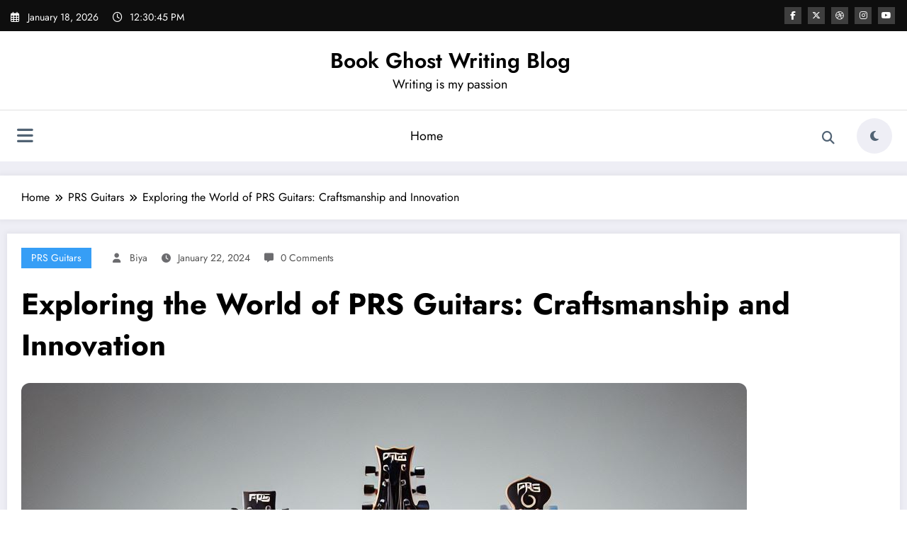

--- FILE ---
content_type: text/html; charset=UTF-8
request_url: https://www.bookghostwritingblog.com/exploring-the-world-of-prs-guitars-craftsmanship-and-innovation/
body_size: 27971
content:
<!doctype html>
<html lang="en-US">
	<head itemscope itemtype="http://schema.org/WebSite">
		<meta charset="UTF-8">
		<meta http-equiv="X-UA-Compatible" content="IE=edge">
		<meta name="viewport" content="width=device-width,initial-scale=1,shrink-to-fit=no">
		<meta name='robots' content='index, follow, max-image-preview:large, max-snippet:-1, max-video-preview:-1' />

	<!-- This site is optimized with the Yoast SEO plugin v26.7 - https://yoast.com/wordpress/plugins/seo/ -->
	<title>Quality Acoustic and Electric Guitars by PRS Guitars for Every Musician</title>
	<meta name="description" content="Discover the official PRS guitars, including electric and acoustic models, with free shipping for every musician. Shop now!" />
	<link rel="canonical" href="https://www.bookghostwritingblog.com/exploring-the-world-of-prs-guitars-craftsmanship-and-innovation/" />
	<meta property="og:locale" content="en_US" />
	<meta property="og:type" content="article" />
	<meta property="og:title" content="Quality Acoustic and Electric Guitars by PRS Guitars for Every Musician" />
	<meta property="og:description" content="Discover the official PRS guitars, including electric and acoustic models, with free shipping for every musician. Shop now!" />
	<meta property="og:url" content="https://www.bookghostwritingblog.com/exploring-the-world-of-prs-guitars-craftsmanship-and-innovation/" />
	<meta property="og:site_name" content="Book Ghost Writing Blog" />
	<meta property="article:published_time" content="2024-01-22T21:05:54+00:00" />
	<meta property="article:modified_time" content="2024-01-22T21:07:48+00:00" />
	<meta property="og:image" content="https://www.bookghostwritingblog.com/wp-content/uploads/2024/01/40a3874a-7da3-4556-8963-47030125de5e.jpeg" />
	<meta property="og:image:width" content="1024" />
	<meta property="og:image:height" content="1024" />
	<meta property="og:image:type" content="image/jpeg" />
	<meta name="author" content="biya" />
	<meta name="twitter:card" content="summary_large_image" />
	<script type="application/ld+json" class="yoast-schema-graph">{"@context":"https://schema.org","@graph":[{"@type":"Article","@id":"https://www.bookghostwritingblog.com/exploring-the-world-of-prs-guitars-craftsmanship-and-innovation/#article","isPartOf":{"@id":"https://www.bookghostwritingblog.com/exploring-the-world-of-prs-guitars-craftsmanship-and-innovation/"},"author":{"name":"biya","@id":"https://www.bookghostwritingblog.com/#/schema/person/ab230d64943c3a68c990dcef3043a14b"},"headline":"Exploring the World of PRS Guitars: Craftsmanship and Innovation","datePublished":"2024-01-22T21:05:54+00:00","dateModified":"2024-01-22T21:07:48+00:00","mainEntityOfPage":{"@id":"https://www.bookghostwritingblog.com/exploring-the-world-of-prs-guitars-craftsmanship-and-innovation/"},"wordCount":3802,"image":{"@id":"https://www.bookghostwritingblog.com/exploring-the-world-of-prs-guitars-craftsmanship-and-innovation/#primaryimage"},"thumbnailUrl":"https://www.bookghostwritingblog.com/wp-content/uploads/2024/01/40a3874a-7da3-4556-8963-47030125de5e.jpeg","articleSection":["PRS Guitars"],"inLanguage":"en-US"},{"@type":"WebPage","@id":"https://www.bookghostwritingblog.com/exploring-the-world-of-prs-guitars-craftsmanship-and-innovation/","url":"https://www.bookghostwritingblog.com/exploring-the-world-of-prs-guitars-craftsmanship-and-innovation/","name":"Quality Acoustic and Electric Guitars by PRS Guitars for Every Musician","isPartOf":{"@id":"https://www.bookghostwritingblog.com/#website"},"primaryImageOfPage":{"@id":"https://www.bookghostwritingblog.com/exploring-the-world-of-prs-guitars-craftsmanship-and-innovation/#primaryimage"},"image":{"@id":"https://www.bookghostwritingblog.com/exploring-the-world-of-prs-guitars-craftsmanship-and-innovation/#primaryimage"},"thumbnailUrl":"https://www.bookghostwritingblog.com/wp-content/uploads/2024/01/40a3874a-7da3-4556-8963-47030125de5e.jpeg","datePublished":"2024-01-22T21:05:54+00:00","dateModified":"2024-01-22T21:07:48+00:00","author":{"@id":"https://www.bookghostwritingblog.com/#/schema/person/ab230d64943c3a68c990dcef3043a14b"},"description":"Discover the official PRS guitars, including electric and acoustic models, with free shipping for every musician. Shop now!","breadcrumb":{"@id":"https://www.bookghostwritingblog.com/exploring-the-world-of-prs-guitars-craftsmanship-and-innovation/#breadcrumb"},"inLanguage":"en-US","potentialAction":[{"@type":"ReadAction","target":["https://www.bookghostwritingblog.com/exploring-the-world-of-prs-guitars-craftsmanship-and-innovation/"]}]},{"@type":"ImageObject","inLanguage":"en-US","@id":"https://www.bookghostwritingblog.com/exploring-the-world-of-prs-guitars-craftsmanship-and-innovation/#primaryimage","url":"https://www.bookghostwritingblog.com/wp-content/uploads/2024/01/40a3874a-7da3-4556-8963-47030125de5e.jpeg","contentUrl":"https://www.bookghostwritingblog.com/wp-content/uploads/2024/01/40a3874a-7da3-4556-8963-47030125de5e.jpeg","width":1024,"height":1024,"caption":"PRS Guitars"},{"@type":"BreadcrumbList","@id":"https://www.bookghostwritingblog.com/exploring-the-world-of-prs-guitars-craftsmanship-and-innovation/#breadcrumb","itemListElement":[{"@type":"ListItem","position":1,"name":"Home","item":"https://www.bookghostwritingblog.com/"},{"@type":"ListItem","position":2,"name":"Exploring the World of PRS Guitars: Craftsmanship and Innovation"}]},{"@type":"WebSite","@id":"https://www.bookghostwritingblog.com/#website","url":"https://www.bookghostwritingblog.com/","name":"Book Ghost Writing Blog","description":"Writing is my passion","potentialAction":[{"@type":"SearchAction","target":{"@type":"EntryPoint","urlTemplate":"https://www.bookghostwritingblog.com/?s={search_term_string}"},"query-input":{"@type":"PropertyValueSpecification","valueRequired":true,"valueName":"search_term_string"}}],"inLanguage":"en-US"},{"@type":"Person","@id":"https://www.bookghostwritingblog.com/#/schema/person/ab230d64943c3a68c990dcef3043a14b","name":"biya","image":{"@type":"ImageObject","inLanguage":"en-US","@id":"https://www.bookghostwritingblog.com/#/schema/person/image/","url":"https://secure.gravatar.com/avatar/c7408df3e17f854198bada07049ad9cab344aa70cbbb76b0127061a4bdeb9705?s=96&d=mm&r=g","contentUrl":"https://secure.gravatar.com/avatar/c7408df3e17f854198bada07049ad9cab344aa70cbbb76b0127061a4bdeb9705?s=96&d=mm&r=g","caption":"biya"},"sameAs":["http://Biya1@"],"url":"https://www.bookghostwritingblog.com/author/biya/"}]}</script>
	<!-- / Yoast SEO plugin. -->


<link rel="alternate" type="application/rss+xml" title="Book Ghost Writing Blog &raquo; Feed" href="https://www.bookghostwritingblog.com/feed/" />
<link rel="alternate" title="oEmbed (JSON)" type="application/json+oembed" href="https://www.bookghostwritingblog.com/wp-json/oembed/1.0/embed?url=https%3A%2F%2Fwww.bookghostwritingblog.com%2Fexploring-the-world-of-prs-guitars-craftsmanship-and-innovation%2F" />
<link rel="alternate" title="oEmbed (XML)" type="text/xml+oembed" href="https://www.bookghostwritingblog.com/wp-json/oembed/1.0/embed?url=https%3A%2F%2Fwww.bookghostwritingblog.com%2Fexploring-the-world-of-prs-guitars-craftsmanship-and-innovation%2F&#038;format=xml" />
<style id='wp-img-auto-sizes-contain-inline-css' type='text/css'>
img:is([sizes=auto i],[sizes^="auto," i]){contain-intrinsic-size:3000px 1500px}
/*# sourceURL=wp-img-auto-sizes-contain-inline-css */
</style>
<link rel='stylesheet' id='newscrunch-theme-fonts-css' href='https://www.bookghostwritingblog.com/wp-content/fonts/d06306c9e1a13801d1a6a0ea9438c620.css?ver=20201110' type='text/css' media='all' />
<style id='wp-emoji-styles-inline-css' type='text/css'>

	img.wp-smiley, img.emoji {
		display: inline !important;
		border: none !important;
		box-shadow: none !important;
		height: 1em !important;
		width: 1em !important;
		margin: 0 0.07em !important;
		vertical-align: -0.1em !important;
		background: none !important;
		padding: 0 !important;
	}
/*# sourceURL=wp-emoji-styles-inline-css */
</style>
<style id='wp-block-library-inline-css' type='text/css'>
:root{--wp-block-synced-color:#7a00df;--wp-block-synced-color--rgb:122,0,223;--wp-bound-block-color:var(--wp-block-synced-color);--wp-editor-canvas-background:#ddd;--wp-admin-theme-color:#007cba;--wp-admin-theme-color--rgb:0,124,186;--wp-admin-theme-color-darker-10:#006ba1;--wp-admin-theme-color-darker-10--rgb:0,107,160.5;--wp-admin-theme-color-darker-20:#005a87;--wp-admin-theme-color-darker-20--rgb:0,90,135;--wp-admin-border-width-focus:2px}@media (min-resolution:192dpi){:root{--wp-admin-border-width-focus:1.5px}}.wp-element-button{cursor:pointer}:root .has-very-light-gray-background-color{background-color:#eee}:root .has-very-dark-gray-background-color{background-color:#313131}:root .has-very-light-gray-color{color:#eee}:root .has-very-dark-gray-color{color:#313131}:root .has-vivid-green-cyan-to-vivid-cyan-blue-gradient-background{background:linear-gradient(135deg,#00d084,#0693e3)}:root .has-purple-crush-gradient-background{background:linear-gradient(135deg,#34e2e4,#4721fb 50%,#ab1dfe)}:root .has-hazy-dawn-gradient-background{background:linear-gradient(135deg,#faaca8,#dad0ec)}:root .has-subdued-olive-gradient-background{background:linear-gradient(135deg,#fafae1,#67a671)}:root .has-atomic-cream-gradient-background{background:linear-gradient(135deg,#fdd79a,#004a59)}:root .has-nightshade-gradient-background{background:linear-gradient(135deg,#330968,#31cdcf)}:root .has-midnight-gradient-background{background:linear-gradient(135deg,#020381,#2874fc)}:root{--wp--preset--font-size--normal:16px;--wp--preset--font-size--huge:42px}.has-regular-font-size{font-size:1em}.has-larger-font-size{font-size:2.625em}.has-normal-font-size{font-size:var(--wp--preset--font-size--normal)}.has-huge-font-size{font-size:var(--wp--preset--font-size--huge)}.has-text-align-center{text-align:center}.has-text-align-left{text-align:left}.has-text-align-right{text-align:right}.has-fit-text{white-space:nowrap!important}#end-resizable-editor-section{display:none}.aligncenter{clear:both}.items-justified-left{justify-content:flex-start}.items-justified-center{justify-content:center}.items-justified-right{justify-content:flex-end}.items-justified-space-between{justify-content:space-between}.screen-reader-text{border:0;clip-path:inset(50%);height:1px;margin:-1px;overflow:hidden;padding:0;position:absolute;width:1px;word-wrap:normal!important}.screen-reader-text:focus{background-color:#ddd;clip-path:none;color:#444;display:block;font-size:1em;height:auto;left:5px;line-height:normal;padding:15px 23px 14px;text-decoration:none;top:5px;width:auto;z-index:100000}html :where(.has-border-color){border-style:solid}html :where([style*=border-top-color]){border-top-style:solid}html :where([style*=border-right-color]){border-right-style:solid}html :where([style*=border-bottom-color]){border-bottom-style:solid}html :where([style*=border-left-color]){border-left-style:solid}html :where([style*=border-width]){border-style:solid}html :where([style*=border-top-width]){border-top-style:solid}html :where([style*=border-right-width]){border-right-style:solid}html :where([style*=border-bottom-width]){border-bottom-style:solid}html :where([style*=border-left-width]){border-left-style:solid}html :where(img[class*=wp-image-]){height:auto;max-width:100%}:where(figure){margin:0 0 1em}html :where(.is-position-sticky){--wp-admin--admin-bar--position-offset:var(--wp-admin--admin-bar--height,0px)}@media screen and (max-width:600px){html :where(.is-position-sticky){--wp-admin--admin-bar--position-offset:0px}}

/*# sourceURL=wp-block-library-inline-css */
</style><style id='wp-block-heading-inline-css' type='text/css'>
h1:where(.wp-block-heading).has-background,h2:where(.wp-block-heading).has-background,h3:where(.wp-block-heading).has-background,h4:where(.wp-block-heading).has-background,h5:where(.wp-block-heading).has-background,h6:where(.wp-block-heading).has-background{padding:1.25em 2.375em}h1.has-text-align-left[style*=writing-mode]:where([style*=vertical-lr]),h1.has-text-align-right[style*=writing-mode]:where([style*=vertical-rl]),h2.has-text-align-left[style*=writing-mode]:where([style*=vertical-lr]),h2.has-text-align-right[style*=writing-mode]:where([style*=vertical-rl]),h3.has-text-align-left[style*=writing-mode]:where([style*=vertical-lr]),h3.has-text-align-right[style*=writing-mode]:where([style*=vertical-rl]),h4.has-text-align-left[style*=writing-mode]:where([style*=vertical-lr]),h4.has-text-align-right[style*=writing-mode]:where([style*=vertical-rl]),h5.has-text-align-left[style*=writing-mode]:where([style*=vertical-lr]),h5.has-text-align-right[style*=writing-mode]:where([style*=vertical-rl]),h6.has-text-align-left[style*=writing-mode]:where([style*=vertical-lr]),h6.has-text-align-right[style*=writing-mode]:where([style*=vertical-rl]){rotate:180deg}
/*# sourceURL=https://www.bookghostwritingblog.com/wp-includes/blocks/heading/style.min.css */
</style>
<style id='wp-block-list-inline-css' type='text/css'>
ol,ul{box-sizing:border-box}:root :where(.wp-block-list.has-background){padding:1.25em 2.375em}
/*# sourceURL=https://www.bookghostwritingblog.com/wp-includes/blocks/list/style.min.css */
</style>
<style id='wp-block-paragraph-inline-css' type='text/css'>
.is-small-text{font-size:.875em}.is-regular-text{font-size:1em}.is-large-text{font-size:2.25em}.is-larger-text{font-size:3em}.has-drop-cap:not(:focus):first-letter{float:left;font-size:8.4em;font-style:normal;font-weight:100;line-height:.68;margin:.05em .1em 0 0;text-transform:uppercase}body.rtl .has-drop-cap:not(:focus):first-letter{float:none;margin-left:.1em}p.has-drop-cap.has-background{overflow:hidden}:root :where(p.has-background){padding:1.25em 2.375em}:where(p.has-text-color:not(.has-link-color)) a{color:inherit}p.has-text-align-left[style*="writing-mode:vertical-lr"],p.has-text-align-right[style*="writing-mode:vertical-rl"]{rotate:180deg}
/*# sourceURL=https://www.bookghostwritingblog.com/wp-includes/blocks/paragraph/style.min.css */
</style>
<style id='global-styles-inline-css' type='text/css'>
:root{--wp--preset--aspect-ratio--square: 1;--wp--preset--aspect-ratio--4-3: 4/3;--wp--preset--aspect-ratio--3-4: 3/4;--wp--preset--aspect-ratio--3-2: 3/2;--wp--preset--aspect-ratio--2-3: 2/3;--wp--preset--aspect-ratio--16-9: 16/9;--wp--preset--aspect-ratio--9-16: 9/16;--wp--preset--color--black: #000000;--wp--preset--color--cyan-bluish-gray: #abb8c3;--wp--preset--color--white: #ffffff;--wp--preset--color--pale-pink: #f78da7;--wp--preset--color--vivid-red: #cf2e2e;--wp--preset--color--luminous-vivid-orange: #ff6900;--wp--preset--color--luminous-vivid-amber: #fcb900;--wp--preset--color--light-green-cyan: #7bdcb5;--wp--preset--color--vivid-green-cyan: #00d084;--wp--preset--color--pale-cyan-blue: #8ed1fc;--wp--preset--color--vivid-cyan-blue: #0693e3;--wp--preset--color--vivid-purple: #9b51e0;--wp--preset--gradient--vivid-cyan-blue-to-vivid-purple: linear-gradient(135deg,rgb(6,147,227) 0%,rgb(155,81,224) 100%);--wp--preset--gradient--light-green-cyan-to-vivid-green-cyan: linear-gradient(135deg,rgb(122,220,180) 0%,rgb(0,208,130) 100%);--wp--preset--gradient--luminous-vivid-amber-to-luminous-vivid-orange: linear-gradient(135deg,rgb(252,185,0) 0%,rgb(255,105,0) 100%);--wp--preset--gradient--luminous-vivid-orange-to-vivid-red: linear-gradient(135deg,rgb(255,105,0) 0%,rgb(207,46,46) 100%);--wp--preset--gradient--very-light-gray-to-cyan-bluish-gray: linear-gradient(135deg,rgb(238,238,238) 0%,rgb(169,184,195) 100%);--wp--preset--gradient--cool-to-warm-spectrum: linear-gradient(135deg,rgb(74,234,220) 0%,rgb(151,120,209) 20%,rgb(207,42,186) 40%,rgb(238,44,130) 60%,rgb(251,105,98) 80%,rgb(254,248,76) 100%);--wp--preset--gradient--blush-light-purple: linear-gradient(135deg,rgb(255,206,236) 0%,rgb(152,150,240) 100%);--wp--preset--gradient--blush-bordeaux: linear-gradient(135deg,rgb(254,205,165) 0%,rgb(254,45,45) 50%,rgb(107,0,62) 100%);--wp--preset--gradient--luminous-dusk: linear-gradient(135deg,rgb(255,203,112) 0%,rgb(199,81,192) 50%,rgb(65,88,208) 100%);--wp--preset--gradient--pale-ocean: linear-gradient(135deg,rgb(255,245,203) 0%,rgb(182,227,212) 50%,rgb(51,167,181) 100%);--wp--preset--gradient--electric-grass: linear-gradient(135deg,rgb(202,248,128) 0%,rgb(113,206,126) 100%);--wp--preset--gradient--midnight: linear-gradient(135deg,rgb(2,3,129) 0%,rgb(40,116,252) 100%);--wp--preset--font-size--small: 13px;--wp--preset--font-size--medium: 20px;--wp--preset--font-size--large: 36px;--wp--preset--font-size--x-large: 42px;--wp--preset--spacing--20: 0.44rem;--wp--preset--spacing--30: 0.67rem;--wp--preset--spacing--40: 1rem;--wp--preset--spacing--50: 1.5rem;--wp--preset--spacing--60: 2.25rem;--wp--preset--spacing--70: 3.38rem;--wp--preset--spacing--80: 5.06rem;--wp--preset--shadow--natural: 6px 6px 9px rgba(0, 0, 0, 0.2);--wp--preset--shadow--deep: 12px 12px 50px rgba(0, 0, 0, 0.4);--wp--preset--shadow--sharp: 6px 6px 0px rgba(0, 0, 0, 0.2);--wp--preset--shadow--outlined: 6px 6px 0px -3px rgb(255, 255, 255), 6px 6px rgb(0, 0, 0);--wp--preset--shadow--crisp: 6px 6px 0px rgb(0, 0, 0);}:where(.is-layout-flex){gap: 0.5em;}:where(.is-layout-grid){gap: 0.5em;}body .is-layout-flex{display: flex;}.is-layout-flex{flex-wrap: wrap;align-items: center;}.is-layout-flex > :is(*, div){margin: 0;}body .is-layout-grid{display: grid;}.is-layout-grid > :is(*, div){margin: 0;}:where(.wp-block-columns.is-layout-flex){gap: 2em;}:where(.wp-block-columns.is-layout-grid){gap: 2em;}:where(.wp-block-post-template.is-layout-flex){gap: 1.25em;}:where(.wp-block-post-template.is-layout-grid){gap: 1.25em;}.has-black-color{color: var(--wp--preset--color--black) !important;}.has-cyan-bluish-gray-color{color: var(--wp--preset--color--cyan-bluish-gray) !important;}.has-white-color{color: var(--wp--preset--color--white) !important;}.has-pale-pink-color{color: var(--wp--preset--color--pale-pink) !important;}.has-vivid-red-color{color: var(--wp--preset--color--vivid-red) !important;}.has-luminous-vivid-orange-color{color: var(--wp--preset--color--luminous-vivid-orange) !important;}.has-luminous-vivid-amber-color{color: var(--wp--preset--color--luminous-vivid-amber) !important;}.has-light-green-cyan-color{color: var(--wp--preset--color--light-green-cyan) !important;}.has-vivid-green-cyan-color{color: var(--wp--preset--color--vivid-green-cyan) !important;}.has-pale-cyan-blue-color{color: var(--wp--preset--color--pale-cyan-blue) !important;}.has-vivid-cyan-blue-color{color: var(--wp--preset--color--vivid-cyan-blue) !important;}.has-vivid-purple-color{color: var(--wp--preset--color--vivid-purple) !important;}.has-black-background-color{background-color: var(--wp--preset--color--black) !important;}.has-cyan-bluish-gray-background-color{background-color: var(--wp--preset--color--cyan-bluish-gray) !important;}.has-white-background-color{background-color: var(--wp--preset--color--white) !important;}.has-pale-pink-background-color{background-color: var(--wp--preset--color--pale-pink) !important;}.has-vivid-red-background-color{background-color: var(--wp--preset--color--vivid-red) !important;}.has-luminous-vivid-orange-background-color{background-color: var(--wp--preset--color--luminous-vivid-orange) !important;}.has-luminous-vivid-amber-background-color{background-color: var(--wp--preset--color--luminous-vivid-amber) !important;}.has-light-green-cyan-background-color{background-color: var(--wp--preset--color--light-green-cyan) !important;}.has-vivid-green-cyan-background-color{background-color: var(--wp--preset--color--vivid-green-cyan) !important;}.has-pale-cyan-blue-background-color{background-color: var(--wp--preset--color--pale-cyan-blue) !important;}.has-vivid-cyan-blue-background-color{background-color: var(--wp--preset--color--vivid-cyan-blue) !important;}.has-vivid-purple-background-color{background-color: var(--wp--preset--color--vivid-purple) !important;}.has-black-border-color{border-color: var(--wp--preset--color--black) !important;}.has-cyan-bluish-gray-border-color{border-color: var(--wp--preset--color--cyan-bluish-gray) !important;}.has-white-border-color{border-color: var(--wp--preset--color--white) !important;}.has-pale-pink-border-color{border-color: var(--wp--preset--color--pale-pink) !important;}.has-vivid-red-border-color{border-color: var(--wp--preset--color--vivid-red) !important;}.has-luminous-vivid-orange-border-color{border-color: var(--wp--preset--color--luminous-vivid-orange) !important;}.has-luminous-vivid-amber-border-color{border-color: var(--wp--preset--color--luminous-vivid-amber) !important;}.has-light-green-cyan-border-color{border-color: var(--wp--preset--color--light-green-cyan) !important;}.has-vivid-green-cyan-border-color{border-color: var(--wp--preset--color--vivid-green-cyan) !important;}.has-pale-cyan-blue-border-color{border-color: var(--wp--preset--color--pale-cyan-blue) !important;}.has-vivid-cyan-blue-border-color{border-color: var(--wp--preset--color--vivid-cyan-blue) !important;}.has-vivid-purple-border-color{border-color: var(--wp--preset--color--vivid-purple) !important;}.has-vivid-cyan-blue-to-vivid-purple-gradient-background{background: var(--wp--preset--gradient--vivid-cyan-blue-to-vivid-purple) !important;}.has-light-green-cyan-to-vivid-green-cyan-gradient-background{background: var(--wp--preset--gradient--light-green-cyan-to-vivid-green-cyan) !important;}.has-luminous-vivid-amber-to-luminous-vivid-orange-gradient-background{background: var(--wp--preset--gradient--luminous-vivid-amber-to-luminous-vivid-orange) !important;}.has-luminous-vivid-orange-to-vivid-red-gradient-background{background: var(--wp--preset--gradient--luminous-vivid-orange-to-vivid-red) !important;}.has-very-light-gray-to-cyan-bluish-gray-gradient-background{background: var(--wp--preset--gradient--very-light-gray-to-cyan-bluish-gray) !important;}.has-cool-to-warm-spectrum-gradient-background{background: var(--wp--preset--gradient--cool-to-warm-spectrum) !important;}.has-blush-light-purple-gradient-background{background: var(--wp--preset--gradient--blush-light-purple) !important;}.has-blush-bordeaux-gradient-background{background: var(--wp--preset--gradient--blush-bordeaux) !important;}.has-luminous-dusk-gradient-background{background: var(--wp--preset--gradient--luminous-dusk) !important;}.has-pale-ocean-gradient-background{background: var(--wp--preset--gradient--pale-ocean) !important;}.has-electric-grass-gradient-background{background: var(--wp--preset--gradient--electric-grass) !important;}.has-midnight-gradient-background{background: var(--wp--preset--gradient--midnight) !important;}.has-small-font-size{font-size: var(--wp--preset--font-size--small) !important;}.has-medium-font-size{font-size: var(--wp--preset--font-size--medium) !important;}.has-large-font-size{font-size: var(--wp--preset--font-size--large) !important;}.has-x-large-font-size{font-size: var(--wp--preset--font-size--x-large) !important;}
/*# sourceURL=global-styles-inline-css */
</style>

<style id='classic-theme-styles-inline-css' type='text/css'>
/*! This file is auto-generated */
.wp-block-button__link{color:#fff;background-color:#32373c;border-radius:9999px;box-shadow:none;text-decoration:none;padding:calc(.667em + 2px) calc(1.333em + 2px);font-size:1.125em}.wp-block-file__button{background:#32373c;color:#fff;text-decoration:none}
/*# sourceURL=/wp-includes/css/classic-themes.min.css */
</style>
<link rel='stylesheet' id='newsblogger-dark-style-css' href='https://www.bookghostwritingblog.com/wp-content/themes/newsblogger/assets/css/dark.css?ver=6.9' type='text/css' media='all' />
<link rel='stylesheet' id='newsblogger-default-style-css' href='https://www.bookghostwritingblog.com/wp-content/themes/newsblogger/assets/css/default.css?ver=6.9' type='text/css' media='all' />
<link rel='stylesheet' id='newsblogger-parent-style-css' href='https://www.bookghostwritingblog.com/wp-content/themes/newscrunch/style.css?ver=6.9' type='text/css' media='all' />
<link rel='stylesheet' id='animate-css' href='https://www.bookghostwritingblog.com/wp-content/themes/newscrunch/assets/css/animate.min.css?ver=6.9' type='text/css' media='all' />
<link rel='stylesheet' id='newscrunch-menu-css-css' href='https://www.bookghostwritingblog.com/wp-content/themes/newscrunch/assets/css/theme-menu.css?ver=6.9' type='text/css' media='all' />
<link rel='stylesheet' id='owl-carousel-css' href='https://www.bookghostwritingblog.com/wp-content/themes/newscrunch/assets/css/owl.carousel.min.css?ver=6.9' type='text/css' media='all' />
<link rel='stylesheet' id='newscrunch-style-css' href='https://www.bookghostwritingblog.com/wp-content/themes/newsblogger/style.css?ver=6.9' type='text/css' media='all' />
<link rel='stylesheet' id='font-awesome-min-css' href='https://www.bookghostwritingblog.com/wp-content/themes/newscrunch/assets/css/font-awesome/css/all.min.css?ver=6.9' type='text/css' media='all' />
<link rel='stylesheet' id='newscrunch-dark-css' href='https://www.bookghostwritingblog.com/wp-content/themes/newscrunch/assets/css/dark.css?ver=6.9' type='text/css' media='all' />
<link rel='stylesheet' id='newscrunch-default-css' href='https://www.bookghostwritingblog.com/wp-content/themes/newscrunch/assets/css/default.css?ver=6.9' type='text/css' media='all' />
<script type="text/javascript" src="https://www.bookghostwritingblog.com/wp-includes/js/jquery/jquery.min.js?ver=3.7.1" id="jquery-core-js"></script>
<script type="text/javascript" src="https://www.bookghostwritingblog.com/wp-includes/js/jquery/jquery-migrate.min.js?ver=3.4.1" id="jquery-migrate-js"></script>
<link rel="https://api.w.org/" href="https://www.bookghostwritingblog.com/wp-json/" /><link rel="alternate" title="JSON" type="application/json" href="https://www.bookghostwritingblog.com/wp-json/wp/v2/posts/222" /><link rel="EditURI" type="application/rsd+xml" title="RSD" href="https://www.bookghostwritingblog.com/xmlrpc.php?rsd" />
<meta name="generator" content="WordPress 6.9" />
<link rel='shortlink' href='https://www.bookghostwritingblog.com/?p=222' />
		<style>
			.custom-logo, .dark-custom-logo{
				width: 250px; 
				height: auto;
			}
			@media only screen and (max-width: 992px){
			.custom-logo, .dark-custom-logo{
				width: 200px; 
				height: auto;
			}}
			@media only screen and (max-width: 500px){
			.custom-logo, .dark-custom-logo{
				width: 150px; 
				height: auto;
			}}
		</style>
				
					<style>
			@media (min-width:993px) and (max-width:1024px){
				  .spnc-related-posts.spnc-grid .spnc-related-post-wrapper .spnc-post{
				  flex: 0 1 calc(33.33% - 27px / 2);
				  max-width: calc(33.33% - 27px / 2);
				}
			}
			</style>
		 
            <style type="text/css">
            	/* Position secondary image on top */
				.products .product .secondary-image {position: absolute;top: 0;left: 0;width: 100%;height: 100%;opacity: 0;transition: opacity 0.3s ease-in-out;}
                        </style>
	            <style>
            [data-theme="spnc_light"] .header-sidebar .spnc-left .head-contact-info li.header-date .date {
                color: #;
            }
            [data-theme="spnc_light"] .header-sidebar .spnc-left .head-contact-info li.header-time .time {
                color: #;
            }

            /* css for dark */
            [data-theme="spnc_dark"] .header-sidebar .spnc-left .head-contact-info li.header-date .date {
                color: #;
            }
            [data-theme="spnc_dark"] .newsblogger :is(.header-sidebar.header-1 .spnc-left .head-contact-info li.header-date .date, .header-sidebar.header-2 .spnc-left .head-contact-info li.header-date .date) {
                color: #fff;
            }
            [data-theme="spnc_dark"] .header-sidebar .spnc-left .head-contact-info li.header-time .time {
                color: #;
            }
            [data-theme="spnc_dark"] .newsblogger :is(.header-sidebar.header-1 .spnc-left .head-contact-info li.header-time .time, .header-sidebar.header-2 .spnc-left .head-contact-info li.header-time .time) {
                color: #fff;
            }
        </style>
                        <style type="text/css">
                        body.newscrunch #page .spnc-cat-links a.newscrunch_category_59                            {
                                background: #369ef6;
                            }
                        body .spnc-category-page .spnc-blog-cat-wrapper .spnc-first-catpost .spnc-cat-links a.newscrunch_category_59, .spnc-cat-first-post .spnc-post .spnc-post-content .spnc-cat-links a.newscrunch_category_59                                {
                                    color: #369ef6;
                                }
                    </style>
                                    <style type="text/css">
                        body.newscrunch #page .spnc-cat-links a.newscrunch_category_37                            {
                                background: #369ef6;
                            }
                        body .spnc-category-page .spnc-blog-cat-wrapper .spnc-first-catpost .spnc-cat-links a.newscrunch_category_37, .spnc-cat-first-post .spnc-post .spnc-post-content .spnc-cat-links a.newscrunch_category_37                                {
                                    color: #369ef6;
                                }
                    </style>
                                    <style type="text/css">
                        body.newscrunch #page .spnc-cat-links a.newscrunch_category_25                            {
                                background: #369ef6;
                            }
                        body .spnc-category-page .spnc-blog-cat-wrapper .spnc-first-catpost .spnc-cat-links a.newscrunch_category_25, .spnc-cat-first-post .spnc-post .spnc-post-content .spnc-cat-links a.newscrunch_category_25                                {
                                    color: #369ef6;
                                }
                    </style>
                                    <style type="text/css">
                        body.newscrunch #page .spnc-cat-links a.newscrunch_category_63                            {
                                background: #369ef6;
                            }
                        body .spnc-category-page .spnc-blog-cat-wrapper .spnc-first-catpost .spnc-cat-links a.newscrunch_category_63, .spnc-cat-first-post .spnc-post .spnc-post-content .spnc-cat-links a.newscrunch_category_63                                {
                                    color: #369ef6;
                                }
                    </style>
                                    <style type="text/css">
                        body.newscrunch #page .spnc-cat-links a.newscrunch_category_21                            {
                                background: #369ef6;
                            }
                        body .spnc-category-page .spnc-blog-cat-wrapper .spnc-first-catpost .spnc-cat-links a.newscrunch_category_21, .spnc-cat-first-post .spnc-post .spnc-post-content .spnc-cat-links a.newscrunch_category_21                                {
                                    color: #369ef6;
                                }
                    </style>
                                    <style type="text/css">
                        body.newscrunch #page .spnc-cat-links a.newscrunch_category_27                            {
                                background: #369ef6;
                            }
                        body .spnc-category-page .spnc-blog-cat-wrapper .spnc-first-catpost .spnc-cat-links a.newscrunch_category_27, .spnc-cat-first-post .spnc-post .spnc-post-content .spnc-cat-links a.newscrunch_category_27                                {
                                    color: #369ef6;
                                }
                    </style>
                                    <style type="text/css">
                        body.newscrunch #page .spnc-cat-links a.newscrunch_category_28                            {
                                background: #369ef6;
                            }
                        body .spnc-category-page .spnc-blog-cat-wrapper .spnc-first-catpost .spnc-cat-links a.newscrunch_category_28, .spnc-cat-first-post .spnc-post .spnc-post-content .spnc-cat-links a.newscrunch_category_28                                {
                                    color: #369ef6;
                                }
                    </style>
                                    <style type="text/css">
                        body.newscrunch #page .spnc-cat-links a.newscrunch_category_5                            {
                                background: #369ef6;
                            }
                        body .spnc-category-page .spnc-blog-cat-wrapper .spnc-first-catpost .spnc-cat-links a.newscrunch_category_5, .spnc-cat-first-post .spnc-post .spnc-post-content .spnc-cat-links a.newscrunch_category_5                                {
                                    color: #369ef6;
                                }
                    </style>
                                    <style type="text/css">
                        body.newscrunch #page .spnc-cat-links a.newscrunch_category_20                            {
                                background: #369ef6;
                            }
                        body .spnc-category-page .spnc-blog-cat-wrapper .spnc-first-catpost .spnc-cat-links a.newscrunch_category_20, .spnc-cat-first-post .spnc-post .spnc-post-content .spnc-cat-links a.newscrunch_category_20                                {
                                    color: #369ef6;
                                }
                    </style>
                                    <style type="text/css">
                        body.newscrunch #page .spnc-cat-links a.newscrunch_category_40                            {
                                background: #369ef6;
                            }
                        body .spnc-category-page .spnc-blog-cat-wrapper .spnc-first-catpost .spnc-cat-links a.newscrunch_category_40, .spnc-cat-first-post .spnc-post .spnc-post-content .spnc-cat-links a.newscrunch_category_40                                {
                                    color: #369ef6;
                                }
                    </style>
                                    <style type="text/css">
                        body.newscrunch #page .spnc-cat-links a.newscrunch_category_7                            {
                                background: #369ef6;
                            }
                        body .spnc-category-page .spnc-blog-cat-wrapper .spnc-first-catpost .spnc-cat-links a.newscrunch_category_7, .spnc-cat-first-post .spnc-post .spnc-post-content .spnc-cat-links a.newscrunch_category_7                                {
                                    color: #369ef6;
                                }
                    </style>
                                    <style type="text/css">
                        body.newscrunch #page .spnc-cat-links a.newscrunch_category_23                            {
                                background: #369ef6;
                            }
                        body .spnc-category-page .spnc-blog-cat-wrapper .spnc-first-catpost .spnc-cat-links a.newscrunch_category_23, .spnc-cat-first-post .spnc-post .spnc-post-content .spnc-cat-links a.newscrunch_category_23                                {
                                    color: #369ef6;
                                }
                    </style>
                                    <style type="text/css">
                        body.newscrunch #page .spnc-cat-links a.newscrunch_category_10                            {
                                background: #369ef6;
                            }
                        body .spnc-category-page .spnc-blog-cat-wrapper .spnc-first-catpost .spnc-cat-links a.newscrunch_category_10, .spnc-cat-first-post .spnc-post .spnc-post-content .spnc-cat-links a.newscrunch_category_10                                {
                                    color: #369ef6;
                                }
                    </style>
                                    <style type="text/css">
                        body.newscrunch #page .spnc-cat-links a.newscrunch_category_67                            {
                                background: #369ef6;
                            }
                        body .spnc-category-page .spnc-blog-cat-wrapper .spnc-first-catpost .spnc-cat-links a.newscrunch_category_67, .spnc-cat-first-post .spnc-post .spnc-post-content .spnc-cat-links a.newscrunch_category_67                                {
                                    color: #369ef6;
                                }
                    </style>
                                    <style type="text/css">
                        body.newscrunch #page .spnc-cat-links a.newscrunch_category_64                            {
                                background: #369ef6;
                            }
                        body .spnc-category-page .spnc-blog-cat-wrapper .spnc-first-catpost .spnc-cat-links a.newscrunch_category_64, .spnc-cat-first-post .spnc-post .spnc-post-content .spnc-cat-links a.newscrunch_category_64                                {
                                    color: #369ef6;
                                }
                    </style>
                                    <style type="text/css">
                        body.newscrunch #page .spnc-cat-links a.newscrunch_category_58                            {
                                background: #369ef6;
                            }
                        body .spnc-category-page .spnc-blog-cat-wrapper .spnc-first-catpost .spnc-cat-links a.newscrunch_category_58, .spnc-cat-first-post .spnc-post .spnc-post-content .spnc-cat-links a.newscrunch_category_58                                {
                                    color: #369ef6;
                                }
                    </style>
                                    <style type="text/css">
                        body.newscrunch #page .spnc-cat-links a.newscrunch_category_30                            {
                                background: #369ef6;
                            }
                        body .spnc-category-page .spnc-blog-cat-wrapper .spnc-first-catpost .spnc-cat-links a.newscrunch_category_30, .spnc-cat-first-post .spnc-post .spnc-post-content .spnc-cat-links a.newscrunch_category_30                                {
                                    color: #369ef6;
                                }
                    </style>
                                    <style type="text/css">
                        body.newscrunch #page .spnc-cat-links a.newscrunch_category_62                            {
                                background: #369ef6;
                            }
                        body .spnc-category-page .spnc-blog-cat-wrapper .spnc-first-catpost .spnc-cat-links a.newscrunch_category_62, .spnc-cat-first-post .spnc-post .spnc-post-content .spnc-cat-links a.newscrunch_category_62                                {
                                    color: #369ef6;
                                }
                    </style>
                                    <style type="text/css">
                        body.newscrunch #page .spnc-cat-links a.newscrunch_category_16                            {
                                background: #369ef6;
                            }
                        body .spnc-category-page .spnc-blog-cat-wrapper .spnc-first-catpost .spnc-cat-links a.newscrunch_category_16, .spnc-cat-first-post .spnc-post .spnc-post-content .spnc-cat-links a.newscrunch_category_16                                {
                                    color: #369ef6;
                                }
                    </style>
                                    <style type="text/css">
                        body.newscrunch #page .spnc-cat-links a.newscrunch_category_3                            {
                                background: #369ef6;
                            }
                        body .spnc-category-page .spnc-blog-cat-wrapper .spnc-first-catpost .spnc-cat-links a.newscrunch_category_3, .spnc-cat-first-post .spnc-post .spnc-post-content .spnc-cat-links a.newscrunch_category_3                                {
                                    color: #369ef6;
                                }
                    </style>
                                    <style type="text/css">
                        body.newscrunch #page .spnc-cat-links a.newscrunch_category_31                            {
                                background: #369ef6;
                            }
                        body .spnc-category-page .spnc-blog-cat-wrapper .spnc-first-catpost .spnc-cat-links a.newscrunch_category_31, .spnc-cat-first-post .spnc-post .spnc-post-content .spnc-cat-links a.newscrunch_category_31                                {
                                    color: #369ef6;
                                }
                    </style>
                                    <style type="text/css">
                        body.newscrunch #page .spnc-cat-links a.newscrunch_category_22                            {
                                background: #369ef6;
                            }
                        body .spnc-category-page .spnc-blog-cat-wrapper .spnc-first-catpost .spnc-cat-links a.newscrunch_category_22, .spnc-cat-first-post .spnc-post .spnc-post-content .spnc-cat-links a.newscrunch_category_22                                {
                                    color: #369ef6;
                                }
                    </style>
                                    <style type="text/css">
                        body.newscrunch #page .spnc-cat-links a.newscrunch_category_39                            {
                                background: #369ef6;
                            }
                        body .spnc-category-page .spnc-blog-cat-wrapper .spnc-first-catpost .spnc-cat-links a.newscrunch_category_39, .spnc-cat-first-post .spnc-post .spnc-post-content .spnc-cat-links a.newscrunch_category_39                                {
                                    color: #369ef6;
                                }
                    </style>
                                    <style type="text/css">
                        body.newscrunch #page .spnc-cat-links a.newscrunch_category_4                            {
                                background: #369ef6;
                            }
                        body .spnc-category-page .spnc-blog-cat-wrapper .spnc-first-catpost .spnc-cat-links a.newscrunch_category_4, .spnc-cat-first-post .spnc-post .spnc-post-content .spnc-cat-links a.newscrunch_category_4                                {
                                    color: #369ef6;
                                }
                    </style>
                                    <style type="text/css">
                        body.newscrunch #page .spnc-cat-links a.newscrunch_category_36                            {
                                background: #369ef6;
                            }
                        body .spnc-category-page .spnc-blog-cat-wrapper .spnc-first-catpost .spnc-cat-links a.newscrunch_category_36, .spnc-cat-first-post .spnc-post .spnc-post-content .spnc-cat-links a.newscrunch_category_36                                {
                                    color: #369ef6;
                                }
                    </style>
                                    <style type="text/css">
                        body.newscrunch #page .spnc-cat-links a.newscrunch_category_34                            {
                                background: #369ef6;
                            }
                        body .spnc-category-page .spnc-blog-cat-wrapper .spnc-first-catpost .spnc-cat-links a.newscrunch_category_34, .spnc-cat-first-post .spnc-post .spnc-post-content .spnc-cat-links a.newscrunch_category_34                                {
                                    color: #369ef6;
                                }
                    </style>
                                    <style type="text/css">
                        body.newscrunch #page .spnc-cat-links a.newscrunch_category_32                            {
                                background: #369ef6;
                            }
                        body .spnc-category-page .spnc-blog-cat-wrapper .spnc-first-catpost .spnc-cat-links a.newscrunch_category_32, .spnc-cat-first-post .spnc-post .spnc-post-content .spnc-cat-links a.newscrunch_category_32                                {
                                    color: #369ef6;
                                }
                    </style>
                                    <style type="text/css">
                        body.newscrunch #page .spnc-cat-links a.newscrunch_category_66                            {
                                background: #369ef6;
                            }
                        body .spnc-category-page .spnc-blog-cat-wrapper .spnc-first-catpost .spnc-cat-links a.newscrunch_category_66, .spnc-cat-first-post .spnc-post .spnc-post-content .spnc-cat-links a.newscrunch_category_66                                {
                                    color: #369ef6;
                                }
                    </style>
                                    <style type="text/css">
                        body.newscrunch #page .spnc-cat-links a.newscrunch_category_61                            {
                                background: #369ef6;
                            }
                        body .spnc-category-page .spnc-blog-cat-wrapper .spnc-first-catpost .spnc-cat-links a.newscrunch_category_61, .spnc-cat-first-post .spnc-post .spnc-post-content .spnc-cat-links a.newscrunch_category_61                                {
                                    color: #369ef6;
                                }
                    </style>
                                    <style type="text/css">
                        body.newscrunch #page .spnc-cat-links a.newscrunch_category_12                            {
                                background: #369ef6;
                            }
                        body .spnc-category-page .spnc-blog-cat-wrapper .spnc-first-catpost .spnc-cat-links a.newscrunch_category_12, .spnc-cat-first-post .spnc-post .spnc-post-content .spnc-cat-links a.newscrunch_category_12                                {
                                    color: #369ef6;
                                }
                    </style>
                                    <style type="text/css">
                        body.newscrunch #page .spnc-cat-links a.newscrunch_category_60                            {
                                background: #369ef6;
                            }
                        body .spnc-category-page .spnc-blog-cat-wrapper .spnc-first-catpost .spnc-cat-links a.newscrunch_category_60, .spnc-cat-first-post .spnc-post .spnc-post-content .spnc-cat-links a.newscrunch_category_60                                {
                                    color: #369ef6;
                                }
                    </style>
                                    <style type="text/css">
                        body.newscrunch #page .spnc-cat-links a.newscrunch_category_17                            {
                                background: #369ef6;
                            }
                        body .spnc-category-page .spnc-blog-cat-wrapper .spnc-first-catpost .spnc-cat-links a.newscrunch_category_17, .spnc-cat-first-post .spnc-post .spnc-post-content .spnc-cat-links a.newscrunch_category_17                                {
                                    color: #369ef6;
                                }
                    </style>
                                    <style type="text/css">
                        body.newscrunch #page .spnc-cat-links a.newscrunch_category_6                            {
                                background: #369ef6;
                            }
                        body .spnc-category-page .spnc-blog-cat-wrapper .spnc-first-catpost .spnc-cat-links a.newscrunch_category_6, .spnc-cat-first-post .spnc-post .spnc-post-content .spnc-cat-links a.newscrunch_category_6                                {
                                    color: #369ef6;
                                }
                    </style>
                                    <style type="text/css">
                        body.newscrunch #page .spnc-cat-links a.newscrunch_category_8                            {
                                background: #369ef6;
                            }
                        body .spnc-category-page .spnc-blog-cat-wrapper .spnc-first-catpost .spnc-cat-links a.newscrunch_category_8, .spnc-cat-first-post .spnc-post .spnc-post-content .spnc-cat-links a.newscrunch_category_8                                {
                                    color: #369ef6;
                                }
                    </style>
                                    <style type="text/css">
                        body.newscrunch #page .spnc-cat-links a.newscrunch_category_15                            {
                                background: #369ef6;
                            }
                        body .spnc-category-page .spnc-blog-cat-wrapper .spnc-first-catpost .spnc-cat-links a.newscrunch_category_15, .spnc-cat-first-post .spnc-post .spnc-post-content .spnc-cat-links a.newscrunch_category_15                                {
                                    color: #369ef6;
                                }
                    </style>
                                    <style type="text/css">
                        body.newscrunch #page .spnc-cat-links a.newscrunch_category_14                            {
                                background: #369ef6;
                            }
                        body .spnc-category-page .spnc-blog-cat-wrapper .spnc-first-catpost .spnc-cat-links a.newscrunch_category_14, .spnc-cat-first-post .spnc-post .spnc-post-content .spnc-cat-links a.newscrunch_category_14                                {
                                    color: #369ef6;
                                }
                    </style>
                                    <style type="text/css">
                        body.newscrunch #page .spnc-cat-links a.newscrunch_category_56                            {
                                background: #369ef6;
                            }
                        body .spnc-category-page .spnc-blog-cat-wrapper .spnc-first-catpost .spnc-cat-links a.newscrunch_category_56, .spnc-cat-first-post .spnc-post .spnc-post-content .spnc-cat-links a.newscrunch_category_56                                {
                                    color: #369ef6;
                                }
                    </style>
                                    <style type="text/css">
                        body.newscrunch #page .spnc-cat-links a.newscrunch_category_11                            {
                                background: #369ef6;
                            }
                        body .spnc-category-page .spnc-blog-cat-wrapper .spnc-first-catpost .spnc-cat-links a.newscrunch_category_11, .spnc-cat-first-post .spnc-post .spnc-post-content .spnc-cat-links a.newscrunch_category_11                                {
                                    color: #369ef6;
                                }
                    </style>
                                    <style type="text/css">
                        body.newscrunch #page .spnc-cat-links a.newscrunch_category_26                            {
                                background: #369ef6;
                            }
                        body .spnc-category-page .spnc-blog-cat-wrapper .spnc-first-catpost .spnc-cat-links a.newscrunch_category_26, .spnc-cat-first-post .spnc-post .spnc-post-content .spnc-cat-links a.newscrunch_category_26                                {
                                    color: #369ef6;
                                }
                    </style>
                                    <style type="text/css">
                        body.newscrunch #page .spnc-cat-links a.newscrunch_category_33                            {
                                background: #369ef6;
                            }
                        body .spnc-category-page .spnc-blog-cat-wrapper .spnc-first-catpost .spnc-cat-links a.newscrunch_category_33, .spnc-cat-first-post .spnc-post .spnc-post-content .spnc-cat-links a.newscrunch_category_33                                {
                                    color: #369ef6;
                                }
                    </style>
                                    <style type="text/css">
                        body.newscrunch #page .spnc-cat-links a.newscrunch_category_65                            {
                                background: #369ef6;
                            }
                        body .spnc-category-page .spnc-blog-cat-wrapper .spnc-first-catpost .spnc-cat-links a.newscrunch_category_65, .spnc-cat-first-post .spnc-post .spnc-post-content .spnc-cat-links a.newscrunch_category_65                                {
                                    color: #369ef6;
                                }
                    </style>
                                    <style type="text/css">
                        body.newscrunch #page .spnc-cat-links a.newscrunch_category_29                            {
                                background: #369ef6;
                            }
                        body .spnc-category-page .spnc-blog-cat-wrapper .spnc-first-catpost .spnc-cat-links a.newscrunch_category_29, .spnc-cat-first-post .spnc-post .spnc-post-content .spnc-cat-links a.newscrunch_category_29                                {
                                    color: #369ef6;
                                }
                    </style>
                                    <style type="text/css">
                        body.newscrunch #page .spnc-cat-links a.newscrunch_category_2                            {
                                background: #369ef6;
                            }
                        body .spnc-category-page .spnc-blog-cat-wrapper .spnc-first-catpost .spnc-cat-links a.newscrunch_category_2, .spnc-cat-first-post .spnc-post .spnc-post-content .spnc-cat-links a.newscrunch_category_2                                {
                                    color: #369ef6;
                                }
                    </style>
                                    <style type="text/css">
                        body.newscrunch #page .spnc-cat-links a.newscrunch_category_38                            {
                                background: #369ef6;
                            }
                        body .spnc-category-page .spnc-blog-cat-wrapper .spnc-first-catpost .spnc-cat-links a.newscrunch_category_38, .spnc-cat-first-post .spnc-post .spnc-post-content .spnc-cat-links a.newscrunch_category_38                                {
                                    color: #369ef6;
                                }
                    </style>
                                    <style type="text/css">
                        body.newscrunch #page .spnc-cat-links a.newscrunch_category_24                            {
                                background: #369ef6;
                            }
                        body .spnc-category-page .spnc-blog-cat-wrapper .spnc-first-catpost .spnc-cat-links a.newscrunch_category_24, .spnc-cat-first-post .spnc-post .spnc-post-content .spnc-cat-links a.newscrunch_category_24                                {
                                    color: #369ef6;
                                }
                    </style>
                                    <style type="text/css">
                        body.newscrunch #page .spnc-cat-links a.newscrunch_category_13                            {
                                background: #369ef6;
                            }
                        body .spnc-category-page .spnc-blog-cat-wrapper .spnc-first-catpost .spnc-cat-links a.newscrunch_category_13, .spnc-cat-first-post .spnc-post .spnc-post-content .spnc-cat-links a.newscrunch_category_13                                {
                                    color: #369ef6;
                                }
                    </style>
                                    <style type="text/css">
                        body.newscrunch #page .spnc-cat-links a.newscrunch_category_35                            {
                                background: #369ef6;
                            }
                        body .spnc-category-page .spnc-blog-cat-wrapper .spnc-first-catpost .spnc-cat-links a.newscrunch_category_35, .spnc-cat-first-post .spnc-post .spnc-post-content .spnc-cat-links a.newscrunch_category_35                                {
                                    color: #369ef6;
                                }
                    </style>
                                    <style type="text/css">
                        body.newscrunch #page .spnc-cat-links a.newscrunch_category_1                            {
                                background: #369ef6;
                            }
                        body .spnc-category-page .spnc-blog-cat-wrapper .spnc-first-catpost .spnc-cat-links a.newscrunch_category_1, .spnc-cat-first-post .spnc-post .spnc-post-content .spnc-cat-links a.newscrunch_category_1                                {
                                    color: #369ef6;
                                }
                    </style>
                                    <style type="text/css">
                        body.newscrunch #page .spnc-cat-links a.newscrunch_category_57                            {
                                background: #369ef6;
                            }
                        body .spnc-category-page .spnc-blog-cat-wrapper .spnc-first-catpost .spnc-cat-links a.newscrunch_category_57, .spnc-cat-first-post .spnc-post .spnc-post-content .spnc-cat-links a.newscrunch_category_57                                {
                                    color: #369ef6;
                                }
                    </style>
                        <style>
            body .header-sidebar .widget .custom-social-icons li a {
                color: #;
                background-color: #;
            }
            body .header-sidebar .widget .custom-social-icons li > a:is(:hover,:focus) {
                color: #;
                background-color: #;
            }
            body.newsblogger .header-sidebar.header-2 .widget .custom-social-icons li > a:is(:hover,:focus) {
                background-color: #fff;
            }
            body.newscrunch-plus .header-sidebar .spnc-date-social.spnc-right .custom-date-social-icons li a {
                color: #;
            }
            body.newscrunch-plus #wrapper .header-sidebar .spnc-date-social.spnc-right .custom-date-social-icons li a:hover {
                color: #;
            }
        </style>
            <style>
            /* Site Title Color */
            body .custom-logo-link-url .site-title a,
            body .header-5 .custom-logo-link-url .site-title a,
            body .header-4 .custom-logo-link-url .site-title a {
                color: #;
            }

            /* Site Title Hover Color */
            [data-theme="spnc_light"]  body .custom-logo-link-url .site-title a:hover,
            body .header-5 .custom-logo-link-url .site-title a:hover,
            body .header-4 .custom-logo-link-url .site-title a:hover {
                color: #;
            }

            /* Tagline Color */
            body .custom-logo-link-url .site-description,
            body .header-5 .custom-logo-link-url .site-description,
            body .header-4 .custom-logo-link-url .site-description {
                color: #;
            }

            /* Site Title Color For Dark Layout */
            [data-theme="spnc_dark"] .custom-logo-link-url .site-title a,
            [data-theme="spnc_dark"]  body .header-5 .custom-logo-link-url .site-title a,
            [data-theme="spnc_dark"]  body .header-4 .custom-logo-link-url .site-title a{
                color: #;
            }

            /* Site Title Hover Color For Dark Layout */
            [data-theme="spnc_dark"] body .custom-logo-link-url .site-title a:hover,
            [data-theme="spnc_dark"] body .header-5 .custom-logo-link-url .site-title a:hover,
            [data-theme="spnc_dark"] body .header-4 .custom-logo-link-url .site-title a:hover  {
                color: #;
            }

            /* Tagline Color For Dark Layout */
            [data-theme="spnc_dark"] .custom-logo-link-url .site-description,
            [data-theme="spnc_dark"] body .header-5 .custom-logo-link-url .site-description,
            [data-theme="spnc_dark"] body .header-4 .custom-logo-link-url .site-description{
                color: #;
            }
        </style>
            <style>
            body .header-4 .spnc-custom .spnc-nav li > a,body .header-5 .spnc-custom .spnc-nav li > a, body .header-6 .spnc-custom .spnc-nav li > a, body .header-7 .spnc-custom .spnc-nav li > a, body .header-8 .spnc-custom .spnc-nav li > a, body .header-12 .spnc-custom .spnc-nav li > a, [data-theme="spnc_dark"] body .header-12 .spnc-custom .spnc-nav li > a,
            body .spnc-nav > li.parent-menu a, body .spnc-custom .spnc-nav .dropdown.open > a, body .spnc-custom .spnc-nav li > a, [data-theme="spnc_dark"] body .spnc-nav > li.parent-menu a, [data-theme="spnc_dark"] body .spnc-custom .spnc-nav .dropdown.open > a, [data-theme="spnc_dark"] body .spnc-custom .spnc-nav li > a, .shop-cat-menu .shop-cat-card-list a,
            [data-theme="spnc_dark"] .shop-cat-menu .shop-cat-card-list a,
            .shop-cat-menu .shop-cat-card-list .cat-item:has(.children):after, .shop-cat-menu .shop-cat-card-list .menu-item:has(.sub-menu):after,[data-theme="spnc_dark"] .shop-cat-menu .shop-cat-card-list .cat-item:has(.children):after {
                color: #;
            }
            .header-6 .spnc-custom .spnc-nav li > a:before,[data-theme="spnc_dark"] .header-6 .spnc-custom .spnc-nav li > a:before{
               background-color: #;
            }
            body .spnc-nav > li.parent-menu a:hover, body .spnc-custom .spnc-nav .open > a:hover, body .spnc-custom .spnc-nav .open.active > a:hover,[data-theme="spnc_dark"] body .spnc-nav > li.parent-menu a:hover, [data-theme="spnc_dark"] body .spnc-custom .spnc-nav .open > a:hover, [data-theme="spnc_dark"] body .spnc-custom .spnc-nav .open.active > a:hover, body.newsblogger .header-12 .spnc-custom .spnc-nav .open > a, [data-theme="spnc_dark"] body.newsblogger.nchild .header-12 .spnc-custom .spnc-nav .open > a,
             body .shop-cat-menu .shop-cat-card-list a:is(:hover, :focus)  {
                    color: #;
            }

            [data-theme="spnc_dark"] body .spnc-nav > li.parent-menu a:hover, [data-theme="spnc_dark"] body .spnc-custom .spnc-nav .dropdown.open > a:hover, [data-theme="spnc_dark"] body .spnc-custom .spnc-nav li > a:hover, [data-theme="spnc_dark"] body.newscrunch #wrapper .header-sidebar .spnc-custom .spnc-collapse .spnc-nav li > a:hover{
                color: #;
            }
            body.newscrunch .spnc-custom .spnc-nav > li > a:focus, body.newscrunch .spnc-custom .spnc-nav > li > a:hover, body.newscrunch .spnc-custom .spnc-nav .open > a, body.newscrunch .spnc-custom .spnc-nav .open > a:focus, body.newscrunch .spnc-custom .spnc-nav .open > a:hover,
            [data-theme="spnc_dark"] body.newscrunch .header-4 .spnc-custom .spnc-nav li > a:hover, [data-theme="spnc_dark"] body .header-4 .spnc-custom .spnc-nav .open > a,[data-theme="spnc_dark"] body .header-4 .spnc-custom .spnc-nav .dropdown.open > a:hover,[data-theme="spnc_dark"] body.newscrunch .spnc-custom .spnc-nav .open > a,[data-theme="spnc_dark"] body .header-7 .spnc-nav > li.parent-menu a:hover, [data-theme="spnc_dark"] body .header-7 .spnc-custom .spnc-nav .dropdown.open > a:hover,body.newscrunch .spnc-custom .spnc-nav.nav > li > a:hover, body.newscrunch .spnc-custom .spnc-nav.nav > li > a:focus,[data-theme="spnc_dark"] body.newscrunch .spnc-custom .spnc-nav.nav > li > a:focus,[data-theme="spnc_dark"] body .spnc-nav > li.parent-menu .dropdown-menu a:focus,.header-6 .spnc-custom .spnc-nav li > a:before, [data-theme="spnc_dark"] .header-12.plus-header .spnc-custom .spnc-nav .open > a, body.newsblogger.nchild .header-12 .spnc-custom .spnc-nav > li > a:is(:hover, :focus) {
                color: #;
            }
            .header-6 .spnc-custom .spnc-nav li.open > a:before, [data-theme="spnc_dark"] .header-6 .spnc-custom .spnc-nav li.open > a:before {
                   background-color: #;
                   }
            body .spnc-custom .spnc-nav > .active > a, body .spnc-custom .spnc-nav .open .dropdown-menu > .active > a, .spnc-custom .spnc-nav .open .dropdown-menu > .active > a:hover, .spnc-custom .spnc-nav .open .dropdown-menu > .active > a:focus, .spnc-custom .spnc-nav > .active > a, .spnc-custom .spnc-nav > .active > a:hover, body .spnc-custom .spnc-nav > .active.open > a,body .spnc-custom .spnc-nav > .active > a:hover,[data-theme="spnc_dark"] body #wrapper .spnc-custom .spnc-nav .open .dropdown-menu > .active > a,[data-theme="spnc_dark"] body.newscrunch #wrapper .spnc-custom .spnc-nav .open .dropdown-menu > .active > a,[data-theme="spnc_dark"] body.newscrunch .spnc-custom .spnc-nav .open .dropdown-menu > .active > a:hover, .newsblogger .spnc-custom .spnc-nav .open .dropdown-menu > .active > a, body.newsblogger .header-12.header-sidebar .spnc.spnc-custom .spnc-nav > .active.menu-item > a,     [data-theme="spnc_dark"] body.newscrunch #wrapper .header-sidebar.header-2 .spnc.spnc-custom .spnc-collapse .spnc-nav li.active > a, body.newsblogger .header-2 .spnc.spnc-custom .spnc-nav > .active > a, .newsblogger .header-2 .spnc-custom .spnc-nav .open .dropdown-menu > .active > a  {
                color: #;
            }

           body.newscrunch .spnc-custom .spnc-nav > .active > a:hover,body.newscrunch .spnc-custom .spnc-nav > .active > a, body.newscrunch .spnc-custom .spnc-nav > .active > a:focus, body.newscrunch .spnc-custom .spnc-nav > li.parent-menu.active > a:hover, .spnc-custom .spnc-nav li.active > a:hover,body.newscrunch .spnc-custom .spnc-nav .dropdown-menu > .active > a:hover, body.newscrunch .spnc-custom .spnc-nav .open .dropdown-menu > .active > a:hover,[data-theme="spnc_dark"] body .spnc-custom .spnc-nav .dropdown.open.active > a,[data-theme="spnc_dark"] body.newscrunch .spnc-custom .spnc-nav .open .dropdown-menu > .active > a:hover,[data-theme="spnc_dark"] body .spnc-custom .spnc-nav .dropdown.open.active > a:hover,body .spnc-wrapper .header-2 .spnc-custom .spnc-nav > .active > a, body .spnc-wrapper .header-2 .spnc-custom .spnc-nav > .active > a:hover, body .spnc-wrapper .header-2 .spnc-custom .spnc-nav > .active > a:focus,[data-theme="spnc_dark"] body.newscrunch #wrapper .header-sidebar .spnc-custom .spnc-nav > li.parent-menu .dropdown-menu li.active > a:hover,[data-theme="spnc_dark"] body #wrapper .header-6 .spnc-custom .spnc-nav > .active > a,[data-theme="spnc_dark"] body.newscrunch #wrapper .header-6 .spnc-custom .spnc-nav > .active.open > a:hover,[data-theme="spnc_dark"] body.newscrunch #wrapper .header-sidebar .spnc-custom .spnc-collapse .spnc-nav li.active > a:hover,[data-theme="spnc_dark"] body.newscrunch .header-8 .spnc-custom .spnc-nav > .active > a, body .header-8.header-sidebar .spnc-custom .spnc-collapse .spnc-nav .dropdown-menu li.active > a:hover,body.newscrunch .header-3 .spnc-custom .spnc-nav > .active > a, body.newscrunch .header-3 .spnc-custom .spnc-nav > .active > a:hover, body.newscrunch .header-3 .spnc-custom .spnc-nav > .active > a:focus,[data-theme="spnc_dark"] body.newscrunch #wrapper .header-3 .spnc-custom .spnc-nav > .active > a,[data-theme="spnc_dark"] body.newscrunch #wrapper .header-5 .spnc-custom .spnc-nav > .active > a,body.newscrunch #wrapper .header-5 .spnc-custom .spnc-nav > .active > a,[data-theme="spnc_dark"] body.newscrunch #wrapper .header-6 .spnc-custom .spnc-nav > .active > a,body.newscrunch #wrapper .header-6 .spnc-custom .spnc-nav > .active > a ,[data-theme="spnc_dark"] body.newscrunch #wrapper .header-8 .spnc-custom .spnc-nav > .active > a,body.newscrunch #wrapper .header-8 .spnc-custom .spnc-nav > .active > a,body.newscrunch.newscrunch-plus .header-5 .spnc-nav > li.parent-menu .dropdown-menu .active > a, body .header-12 .spnc-custom .spnc-nav > .active > a, [data-theme="spnc_dark"] body #wrapper .header-12 .spnc-custom .spnc-nav > .active > a, [data-theme="spnc_dark"] body.newsblogger .header-12 .spnc-custom .spnc-nav > .active > a, [data-theme="spnc_dark"] body.newsblogger .spnc-custom .spnc-nav .open .dropdown-menu > .active > a, [data-theme="spnc_dark"] body.newsblogger .header-12 .spnc-custom .spnc-nav .dropdown.open.active > a, [data-theme="spnc_dark"] .newsblogger .spnc-nav > li.parent-menu.dropdown .dropdown-menu .open > a, body.newsblogger .header-12 .spnc-custom .spnc-nav .dropdown.open.active > a, body.newsblogger .spnc-nav > li.parent-menu.dropdown .dropdown-menu .open > a, [data-theme="spnc_dark"] .newsblogger.nchild .header-1 .spnc-nav > li.parent-menu.active > a, body.newsblogger.nchild .header-12 .spnc-custom .spnc-nav > .active > a, [data-theme="spnc_dark"] body.newscrunch.newsblogger #wrapper .header-12.header-sidebar .spnc-custom .collapse.spnc-collapse .spnc-nav li.active > a, body.newsblogger.nchild .header-12 .spnc-custom .spnc-nav .open .dropdown-menu > .active > a, body.newsblogger.nchild .header-12 .spnc-custom .spnc-nav .open .dropdown-menu > .active > a:is(:hover, :focus), 
           .newsblogger .header-13 .spnc-custom .spnc-nav>.active>a, .newsblogger .header-13 .spnc-custom .spnc-nav>.active>a:hover, .newsblogger .header-13 .spnc-custom .spnc-nav>.active>a:focus,
           [data-theme="spnc_dark"] body.newscrunch.newsblogger #wrapper .header-12.header-sidebar .spnc.spnc-custom .spnc-collapse .spnc-nav .dropdown-menu > li.active > a, 
           [data-theme="spnc_dark"] body.newscrunch.newsblogger #wrapper .header-12.header-sidebar .spnc.spnc-custom .spnc-collapse .spnc-nav li.active > a {
                color: #;
            }
             [data-theme="spnc_dark"] body #wrapper .header-6 .spnc-custom .spnc-nav > .active.open > a:before{background-color: #;}
            .header-6 .spnc-custom .spnc-nav li > a:hover:before{
                background-color: #;
            }
            body .spnc-wrapper .header-2 .spnc-custom .spnc-nav li.active > a:after,body .spnc-wrapper .header-2 .spnc-custom .spnc-nav li.active > a:before,body .spnc-wrapper .header-2 .spnc-custom .spnc-nav li.active > a:hover:after,body .spnc-wrapper .header-2 .spnc-custom .spnc-nav li.active > a:hover:before, body.newscrunch .header-2 .spnc-custom .spnc-nav .open .dropdown-menu > .active > a:hover:after,.header-3 .spnc-custom .spnc-nav li.active > a:after, .header-3 .spnc-custom .spnc-nav li.active > a:before,.header-3 .spnc-custom .spnc-nav li.active > a:hover:after, .header-3 .spnc-custom .spnc-nav li.active > a:hover:before, body.newscrunch .header-3 .spnc-custom .spnc-nav .open .dropdown-menu > .active > a:hover:after,.header-5 .spnc-custom .spnc-nav li.active > a:before,.header-6 .spnc-custom .spnc-nav .dropdown-menu li.active > a:before,.header-6 .spnc-custom .spnc-nav li.active > a:before,.header-6 .spnc-custom .spnc-nav .dropdown-menu li.active > a:hover:before, .header-6 .spnc-custom .spnc-nav li.active a:hover:before{
               background-color: #;
           }
           body .spnc-wrapper .header-2 .spnc-custom .spnc-nav li a:hover:after,body .spnc-wrapper .header-2 .spnc-custom .spnc-nav li a:hover:before,.header-3 .spnc-custom .spnc-nav li a:hover:after, .header-3 .spnc-custom .spnc-nav li a:hover:before, .header-5 .spnc-custom .spnc-nav li a:hover:before,body.newscrunch .header-6 .spnc-custom .spnc-nav li a:hover:before{
               background-color: #;
           }
            body .spnc-custom .dropdown-menu, body .spnc-custom .open .dropdown-menu,.header-6 .spnc-custom .spnc-nav .dropdown-menu li > a:before {
                background-color: #;
            }
            body .spnc-custom .dropdown-menu > li > a, body .spnc-custom .spnc-nav .open .dropdown-menu > a, body .spnc-custom .spnc-nav .dropdown-menu .open > a,[data-theme="spnc_dark"] body .spnc-custom .dropdown-menu > li > a, [data-theme="spnc_dark"] body .spnc-custom .spnc-nav .open .dropdown-menu > a, [data-theme="spnc_dark"] body .spnc-custom .spnc-nav .dropdown-menu .open > a,[data-theme="spnc_dark"] body .spnc-nav > li.parent-menu .dropdown-menu a,body .header-4 .spnc-custom .dropdown-menu > li > a,body .header-5 .spnc-custom .dropdown-menu > li > a,body .header-6 .spnc-custom .dropdown-menu > li > a , body .header-7 .spnc-custom .dropdown-menu > li > a, body .header-8 .spnc-custom .dropdown-menu > li > a,body.newscrunch .header-5 .spnc-nav > li.parent-menu .dropdown-menu a,
            body .header-12 .spnc-custom .spnc-nav .dropdown-menu li > a,[data-theme="spnc_dark"] .header-12 .spnc-custom .spnc-nav .dropdown-menu li > a{
                color: #;
                -webkit-text-fill-color: unset;
            }
            .header-6 .spnc-custom .spnc-nav .dropdown-menu li > a:before {
                background-color: #;
            }
            body .spnc-custom .spnc-nav .dropdown-menu > li > a:hover, body .spnc-custom .spnc-nav .open .dropdown-menu > .active > a:hover,[data-theme="spnc_dark"] body .spnc-custom .spnc-nav .dropdown-menu > li > a:hover, [data-theme="spnc_dark"] body .spnc-custom .spnc-nav .open .dropdown-menu > .active > a:hover,[data-theme="spnc_dark"] body .spnc-custom .spnc-nav .dropdown-menu .dropdown.open > a:hover, .header-4 .spnc-custom .spnc-nav .dropdown-menu .open > a:hover,[data-theme="spnc_dark"] body.newscrunch .header-4 .spnc-custom .spnc-nav .dropdown-menu li> a:hover ,.header-5 .spnc-custom .spnc-nav .dropdown-menu .open > a:hover,body.newscrunch .spnc-custom .spnc-nav .open > .dropdown-menu  a:hover,body .header-5 .spnc-custom .spnc-nav .dropdown-menu li > a:hover, body .header-6 .spnc-custom .spnc-nav .dropdown-menu li > a:hover, body .header-7 .spnc-custom .spnc-nav .dropdown-menu li > a:hover,[data-theme="spnc_dark"] body.newscrunch #wrapper .header-sidebar .spnc-custom .spnc-nav > li.parent-menu .dropdown-menu li > a:hover,body .header-8.header-sidebar .spnc-custom .spnc-collapse .spnc-nav .dropdown-menu li > a:hover,body.newscrunch .header-5 .spnc-custom .spnc-nav .dropdown-menu li > a:hover, body.newscrunch .header-6 .spnc-custom .spnc-nav .dropdown-menu li > a:hover,body.newscrunch .header-7 .spnc-custom .spnc-nav .dropdown-menu li > a:hover, body.newsblogger .header-12 .spnc-custom .spnc-nav .dropdown-menu > li > a:is(:hover,:focus), body.newsblogger .spnc-custom .spnc-nav .dropdown-menu > li > a:is(:hover,:focus), [data-theme="spnc_dark"] .newsblogger .header-12 .spnc-custom .spnc-nav .dropdown-menu li > a:hover, body.newsblogger .spnc-nav > li.parent-menu.dropdown .dropdown-menu .open > a, [data-theme="spnc_dark"] body.newsblogger .spnc-nav > li.parent-menu.dropdown .dropdown-menu .open > a, body.newsblogger.nchild .header-12 .spnc-custom .spnc-nav .dropdown-menu li > a:is(:hover, :focus)  {
                color: #;
                -webkit-text-fill-color: unset;
            }
            body .spnc-wrapper .header-2 .spnc-custom .spnc-nav .dropdown-menu li a:hover:after, .header-3 .spnc-custom .spnc-nav .dropdown-menu li a:hover:after,.header-6 .spnc-custom .spnc-nav .dropdown-menu li > a:hover:before{
                background-color: #;
            }
            @media (max-width: 1100px){
                body.newscrunch .spnc-custom .spnc-nav.nav > li.active > a,
                [data-theme="spnc_dark"] body.newscrunch #wrapper .header-sidebar .spnc-custom .spnc-collapse .spnc-nav li.active > a,
                [data-theme="spnc_dark"] body.newscrunch #wrapper #page .header-sidebar .spnc-custom .spnc-collapse .spnc-nav .dropdown-menu > .active > a,
                [data-theme="spnc_dark"] body.newscrunch #wrapper .header-sidebar.header-2 .spnc-custom .spnc-collapse .spnc-nav li.active > a,[data-theme="spnc_dark"] body.newscrunch #wrapper .header-sidebar.header-6 .spnc-custom .spnc-collapse .spnc-nav li.active > a,[data-theme="spnc_dark"] body.newscrunch #wrapper .header-sidebar.header-7 .spnc-custom .spnc-collapse .spnc-nav li.active > a,[data-theme="spnc_dark"] body.newscrunch #wrapper .header-sidebar.header-8 .spnc-custom .spnc-collapse .spnc-nav li.active > a,[data-theme="spnc_dark"] body.newscrunch-plus.newscrunch #wrapper .header-sidebar.header-2 .spnc-custom .spnc-collapse .spnc-nav li.active > a,[data-theme="spnc_dark"] body.newscrunch.newscrunch-plus #wrapper .header-sidebar.header-3 .spnc-custom .spnc-collapse .spnc-nav li.active > a,[data-theme="spnc_dark"] body.newscrunch.newscrunch-plus #wrapper .header-sidebar.header-4 .spnc-custom .spnc-collapse .spnc-nav li.active > a,[data-theme="spnc_dark"] body.newscrunch.newscrunch-plus #wrapper .header-sidebar.header-5 .spnc-custom .spnc-collapse .spnc-nav li.active > a,[data-theme="spnc_dark"] body.newscrunch.newscrunch-plus #wrapper .header-sidebar.header-6 .spnc-custom .spnc-collapse .spnc-nav li.active > a,[data-theme="spnc_dark"] body.newscrunch.newscrunch-plus #wrapper .header-sidebar.header-7 .spnc-custom .spnc-collapse .spnc-nav li.active > a,[data-theme="spnc_dark"] body.newscrunch.newscrunch-plus #wrapper .header-sidebar.header-8 .spnc-custom .spnc-collapse .spnc-nav li.active > a, [data-theme="spnc_dark"] body.newscrunch.newsblogger #wrapper .header-sidebar.header-12 .spnc-custom .spnc-collapse .spnc-nav li.active > a, [data-theme="spnc_dark"] body.newscrunch #wrapper .header-12.header-sidebar .spnc-custom.bg-color .spnc-collapse .spnc-nav li.active > a {
                     color: #;
                }
                body.newscrunch .spnc-custom .spnc-nav.nav li > a, body .spnc-custom .spnc-nav.nav li > a,
                [data-theme="spnc_dark"] body.newscrunch #wrapper .header-sidebar .spnc-custom .spnc-collapse .spnc-nav li > a,.header-sidebar.header-8 .spnc-custom .spnc-collapse .spnc-nav li > a{ color: #;
                }
                body.newscrunch .spnc-custom .dropdown-menu > li > a,  body.newscrunch .spnc-nav > li.parent-menu .dropdown-menu a,
                [data-theme="spnc_dark"] body.newscrunch #wrapper .header-sidebar .spnc-custom .spnc-nav > li.parent-menu .dropdown-menu a,.header-sidebar.header-8 .spnc-custom .spnc-collapse .spnc-nav li > .dropdown-menu a,body.newscrunch .header-5 .spnc-nav > li.parent-menu .dropdown-menu a, body.newscrunch .header-7 .spnc-custom .spnc-nav .dropdown-menu li > a, body.newsblogger .spnc-custom .dropdown-menu > li > a,  body.newsblogger .spnc-nav > li.parent-menu .dropdown-menu a, body.newscrunch .header-5 .spnc-custom .spnc-nav > li.parent-menu .dropdown-menu a:not(.dropdown-menu > li.active > a) {
                     color: #;
                }
                body .spnc-custom .dropdown-menu > li > a:hover,  body .spnc-nav > li.parent-menu .dropdown-menu a:hover{
                    color: #;
                }
                body .spnc-custom .spnc-nav .open .dropdown-menu > .active > a{
                     color: #;
                }
                body #wrapper .spnc-custom .spnc-nav.nav .dropdown-menu > .active > a, body  #wrapper .spnc-custom .spnc-nav.nav .dropdown-menu > .active > a:hover, body #wrapper .spnc-custom .spnc-nav.nav .dropdown-menu > .active > a:focus{
                    color: #;
                }
                body.newscrunch .spnc-custom .spnc-nav li > a.search-icon{
                   color: #bbb;

                }
            }
            @media (min-width: 1100px){
            body.newscrunch .header-3 .spnc-custom .spnc-nav > .active > a:before,body.newscrunch .header-3 .spnc-custom .spnc-nav > .active > a:after,body.newscrunch .header-3 .spnc-custom .spnc-nav .dropdown-menu > .active > a:before,body.newscrunch .header-3 .spnc-custom .spnc-nav .dropdown-menu > .active > a:after {background-color: #;}
            body.newscrunch .header-3  .spnc-custom .spnc-nav > li > a:before, body.newscrunch .header-3 .spnc-custom .spnc-nav > li > a:after{ background-color: #;}
            body.newscrunch .header-5 .spnc-custom .spnc-nav > .active > a:before,body.newscrunch .header-5 .spnc-custom .spnc-nav  > .active > a:hover:before{background-color: #;}
            body.newscrunch .header-5  .spnc-custom .spnc-nav > li > a:hover:before{ background-color: #;}
            body.newscrunch .header-6 .spnc-custom .spnc-nav > .active > a:before,body.newscrunch .header-6 .spnc-custom .spnc-nav  > .active > a:hover:before{background-color: #;}
            body.newscrunch .header-6  .spnc-custom .spnc-nav > li > a:hover:before{ background-color: #;}
        }

            @media (max-width: 1100px) {
            [data-theme="spnc_light"]  body.newscrunch .header-2 .spnc-custom .spnc-nav li > a.search-icon{color: #;}

            [data-theme="spnc_light"] body.newscrunch .header-4 .spnc-dark-icon{color: #;}
            }
            [data-theme="spnc_light"] .spnc-custom .spnc-nav li > a.search-icon,
            [data-theme="spnc_light"] body .header-4 .spnc-custom .spnc-nav li > a.search-icon,
            [data-theme="spnc_light"] .header-7 .spnc-custom .spnc-nav li > a.search-icon i,
            [data-theme="spnc_light"] .shop-product-search form button{
                color: #;
            }
            @media (max-width: 1100px) {
                body.newscrunch :is(.header-1, .header-3, .header-5, .header-6, .header-8, .header-12) .spnc-custom .spnc-nav li > a.search-icon {
                    color: #;
                }
            }
            [data-theme="spnc_dark"] body.newscrunch .spnc-custom .spnc-nav li > a.search-icon,
            [data-theme="spnc_dark"] .header-7 .spnc-custom .spnc-nav li > a.search-icon i,
            [data-theme="spnc_dark"] .shop-product-search form button{
                color: #;
            }
            [data-theme="spnc_light"] .spnc-dark-icon,
            [data-theme="spnc_light"] body .header-5 .spnc-dark-icon{
                color: #;
            } 
            [data-theme="spnc_dark"] .spnc-dark-icon,
            [data-theme="spnc_dark"] body .header-5 .spnc-dark-icon,
            [data-theme="spnc_dark"] .header-12.plus-header .spnc-dark-icon i{
                color: #;
            }
        </style>
            <style>
            body .site-info {
                background-color: #000000;
            }
            body .site-footer .site-info .footer-nav li a, body .site-footer .site-info .footer-nav li a {
                color: #ffffff;
            }
            body .site-footer .site-info .footer-nav li a:hover, body .site-footer .site-info .footer-nav li a:hover,
            body.newsblogger .site-footer .site-info .footer-nav li a:is(:hover,:focus) {
                color: #;
            }
            body .site-info p.copyright-section {
                color: #a7a7a7;
            }
            body.newsblogger .site-info p.copyright-section {
                color: #ffffff;
            }
            body .site-info p.copyright-section a {
                color: #ffffff;
            }
            body.newsblogger .site-info p.copyright-section a {
                color: #369ef6;
            }
            body .site-info p.copyright-section a:hover {
                color: #;
            }
        </style>
     
        <style type="text/css">
         .header-sidebar.header-1 .spnc-custom .spnc-navbar { padding: 0; }
        </style>
                <style type="text/css">
            .header-sidebar.header-1 .spnc-navbar .spnc-container {border-radius: 0;}
            .header-sidebar.header-1 .spnc-custom .spnc-navbar{border-radius: 0;}
        </style> 
    <style>body #wrapper { background-color: #EEEEF5; }</style><link rel="icon" href="https://www.bookghostwritingblog.com/wp-content/uploads/2024/02/cropped-lease_termination_and_choices-32x32.jpg" sizes="32x32" />
<link rel="icon" href="https://www.bookghostwritingblog.com/wp-content/uploads/2024/02/cropped-lease_termination_and_choices-192x192.jpg" sizes="192x192" />
<link rel="apple-touch-icon" href="https://www.bookghostwritingblog.com/wp-content/uploads/2024/02/cropped-lease_termination_and_choices-180x180.jpg" />
<meta name="msapplication-TileImage" content="https://www.bookghostwritingblog.com/wp-content/uploads/2024/02/cropped-lease_termination_and_choices-270x270.jpg" />
	</head>

	    <body class="wp-singular post-template-default single single-post postid-222 single-format-standard wp-embed-responsive wp-theme-newscrunch wp-child-theme-newsblogger wide front  newsblogger nchild newscrunch" itemtype='https://schema.org/Blog' itemscope='itemscope'>
		  
<div class="spnc-wrapper spnc-btn-1" id="wrapper">
	<div id="page" class="site a_effect1 custom-i_effect1">
		<a class="skip-link screen-reader-text" href="#content">Skip to content</a>
		<!-- Header section-->
<header class="header-sidebar header-12" itemscope itemtype="http://schema.org/WPHeader">
	<div class="spnc-topbar">
	<div class="spnc-container">
				<aside class="widget spnc-left">
			<ul class="head-contact-info">
									<li class="header-date"><i class='far fa-calendar-alt'></i><span class="date">January 18, 2026</span></li>
									<li class="header-time"><i class="far fa-regular fa-clock"></i><span class="time newscrunch-topbar-time"></span></li>
							</ul>
		</aside>
				<aside class="widget spnc-right">
			<ul class="custom-social-icons">
						                    <li>
		                      <a target='_blank' href="#" title="facebook-f"><i class="fab fa-facebook-f"></i></a>
		                    </li>
				     			                    <li>
		                      <a target='_blank' href="#" title="fa-brands fa-x-twitter"><i class="fa-brands fa-x-twitter"></i></a>
		                    </li>
				     			                    <li>
		                      <a target='_blank' href="#" title="dribbble"><i class="fab fa-dribbble"></i></a>
		                    </li>
				     			                    <li>
		                      <a target='_blank' href="#" title="instagram"><i class="fab fa-instagram"></i></a>
		                    </li>
				     			                    <li>
		                      <a target='_blank' href="#" title="youtube"><i class="fab fa-youtube"></i></a>
		                    </li>
				     				</ul>
		</aside>
			</div>
</div>
	<nav class="spnc spnc-custom trsprnt-menu" role="navigation" itemscope itemtype="http://schema.org/SiteNavigationElement">
		<div class="spnc-header-logo">
			<div class="spnc-container">
				<div>
							<div class="spnc-header">
						<div class="custom-logo-link-url">
									<h2 class="site-title" itemprop="name">
						<a class="site-title-name" href="https://www.bookghostwritingblog.com/" rel="home" itemprop="url" title="Book Ghost Writing Blog">Book Ghost Writing Blog</a>
					</h2>
										<p class="site-description" itemprop="description">Writing is my passion</p>
								</div>
					</div>	
					</div>
			</div>
		</div>
		<div class="spnc-navbar ">
			<div class="spnc-container">
				<div class="spnc-row">
					<button class="spnc-menu-open spnc-toggle" type="button" aria-controls="menu" aria-expanded="false" onclick="openNav()" aria-label="Menu"><i class="fas fa-bars"></i>
					</button>
											<div class=spnc-head-wrap>
							<div class="spnc-header-right">
								<div class="spnc-widget-toggle">
									<a class="spnc-toggle-icon" onclick="spncOpenPanel()" href="#" title="Toggle Icon"><i class="fas fa-bars"></i></a>
								</div>
							</div>
						</div>
						
						<div id="spnc_panelSidebar" class="spnc_sidebar_panel">
							<a href="javascript:void(0)" class="spnc_closebtn" onclick="spncClosePanel()" title="Close Icon">×</a>
							<div class="spnc-right-sidebar">
								<div class="spnc-sidebar" id="spnc-sidebar-panel-fixed">
							    	<div class="right-sidebar">      
										        
									</div>
								</div>
							</div>
						</div>
					 
					<!-- /.spnc-collapse -->
					<div class="collapse spnc-collapse" id="spnc-menu-open">
						<a class="spnc-menu-close" onclick="closeNav()" href="#" title="Close Off-Canvas"><i class="fa-solid fa-xmark"></i></a>
								<div class="spnc-header">
						<div class="custom-logo-link-url">
									<h2 class="site-title" itemprop="name">
						<a class="site-title-name" href="https://www.bookghostwritingblog.com/" rel="home" itemprop="url" title="Book Ghost Writing Blog">Book Ghost Writing Blog</a>
					</h2>
										<p class="site-description" itemprop="description">Writing is my passion</p>
								</div>
					</div>	
							<div class="ml-0">
							<ul class="nav spnc-nav "><li class="menu-item"><a href="https://www.bookghostwritingblog.com/" title="Home">Home</a></li></ul>
						</div>
					</div>
					<!-- /.spnc-collapse -->

										
												<ul class="nav spnc-nav">
								<li class="menu-item dropdown">
									<a href="#" title="Search" class="search-icon dropdown" aria-haspopup="true"
										aria-expanded="false"><i class="fas fa-search"></i></a>
									<ul class="dropdown-menu pull-right search-panel" role="menu">
										<li>
											<div class="form-spnc-container">
												<form method="get" id="searchform" autocomplete="off" class="search-form" action="https://www.bookghostwritingblog.com/">
													<div class="search-results-container"></div>

													<input autofocus type="search" class="search-field" placeholder="Search" value="" name="s" id="s" autofocus>
													<input type="submit" class="search-submit" value="Search">
												</form>
											</div>
										</li>
									</ul>
								</li>
							</ul>
												<div class="spnc-dark-layout">
							<a class="spnc-dark-icon" id="spnc-layout-icon" href="#" title="Light/Dark Mode"><i class="fas fa-solid fa-moon"></i></a>
						</div>
									</div> <!-- /.spnc-container-fluid -->
				<div class="spnc-nav-menu-overlay"></div>
			</div>
		</div><!-- /.spnc-navbar -->
	</nav>
	<!--/Logo & Menu Section-->
</header>
<!-- End Header Sidebar-->     
<div class="clrfix"></div>
										<section data-wow-delay=".8s" class="wow-callback zoomIn page-title-section  breadcrumb-2">
										
					<div class="spnc-container">
						<div class="spnc-row spnc-breadcrumb-wrap" >
							<div class="breadcrumb-overlay"></div>
						<div class="spnc-col-1 text-left"><div role="navigation" aria-label="Breadcrumbs" class="breadcrumb-trail breadcrumbs" itemprop="breadcrumb"><ul class="breadcrumb trail-items" itemscope itemtype="http://schema.org/BreadcrumbList"><meta name="numberOfItems" content="3" /><meta name="itemListOrder" content="Ascending" /><li itemprop="itemListElement breadcrumb-item" itemscope itemtype="http://schema.org/ListItem" class="trail-item breadcrumb-item  trail-begin"><a href="https://www.bookghostwritingblog.com/" rel="home" itemprop="item"><span itemprop="name">Home</span></a><meta itemprop="position" content="1" /></li><li itemprop="itemListElement breadcrumb-item" itemscope itemtype="http://schema.org/ListItem" class="trail-item breadcrumb-item "><a href="https://www.bookghostwritingblog.com/category/prs-guitars/" itemprop="item"><span itemprop="name">PRS Guitars</span></a><meta itemprop="position" content="2" /></li><li itemprop="itemListElement breadcrumb-item" itemscope itemtype="http://schema.org/ListItem" class="trail-item breadcrumb-item  trail-end"><span itemprop="name"><span itemprop="name">Exploring the World of PRS Guitars: Craftsmanship and Innovation</span></span><meta itemprop="position" content="3" /></li></ul></div></div>					    </div>
					</div>
				</section>
			<section class="spnc-container spnc-single-post " id="content">
        <div class="spnc-row"> 
        <div class="spnc-col-1"><div class="spnc-blog-wrapper"><article data-wow-delay=".8s" itemscope itemtype="https://schema.org/Article" id="post-222" class="spnc-post wow-callback zoomIn post-222 post type-post status-publish format-standard has-post-thumbnail hentry category-prs-guitars" >
			    <div class="spnc-post-content">
		    					        <div class="spnc-entry-meta">
				        	<!-- Post Category -->
				        	<span itemprop="about" class="spnc-cat-links">		  			<a href="https://www.bookghostwritingblog.com/category/prs-guitars/" class="newscrunch_category_8" title="PRS Guitars">PRS Guitars</a>
		  		</span>							<!-- Post Tag -->
							 			
				    		<!-- Post Author -->
				    										<span itemprop="author" class="spnc-author">
								<i class="fas fa-solid fa-user"></i>
									<a  itemprop="url" href="https://www.bookghostwritingblog.com/author/biya/" title="Posts by biya">
					                biya</a>
					            </span>				            
											      		<!-- Post Date -->
				    							            <span class="single spnc-date">	
					            	<i class="fas fa-solid fa-clock"></i>
									<a  itemprop="url" href="https://www.bookghostwritingblog.com/2024/01" title="date-time"><time itemprop="January 22, 2024" class="entry-date">January 22, 2024</time></a>								</span>
														<!-- Post Comments -->
														<span class="spnc-comment-links"> 
								<i class="fas fa-comment-alt"></i>                  
		                        <a itemprop="url" href="https://www.bookghostwritingblog.com/exploring-the-world-of-prs-guitars-craftsmanship-and-innovation/#respond" title="Number of Comments">0 Comments</a>
		                    </span>
		                    				    						        </div>
				    		    </div>
		    		    <div class="spnc-post-content">
		    	        
				        <header class="entry-header">
				        	<h1 class="spnc-entry-title">Exploring the World of PRS Guitars: Craftsmanship and Innovation</h1>                                               
						</header>
								    </div>
		    						<div class="spnc-post-overlay">
															<figure class="spnc-post-thumbnail">
								<img width="1024" height="1024" src="https://www.bookghostwritingblog.com/wp-content/uploads/2024/01/40a3874a-7da3-4556-8963-47030125de5e.jpeg" class="img-fluid wp-post-image" alt="PRS Guitars" itemprop="image" decoding="async" fetchpriority="high" srcset="https://www.bookghostwritingblog.com/wp-content/uploads/2024/01/40a3874a-7da3-4556-8963-47030125de5e.jpeg 1024w, https://www.bookghostwritingblog.com/wp-content/uploads/2024/01/40a3874a-7da3-4556-8963-47030125de5e-300x300.jpeg 300w, https://www.bookghostwritingblog.com/wp-content/uploads/2024/01/40a3874a-7da3-4556-8963-47030125de5e-150x150.jpeg 150w, https://www.bookghostwritingblog.com/wp-content/uploads/2024/01/40a3874a-7da3-4556-8963-47030125de5e-768x768.jpeg 768w" sizes="(max-width: 1024px) 100vw, 1024px" />								</figure>
													</div>
							    <div class="spnc-post-content">
		    			    </div>
		    		    <div class="spnc-post-content">
		    					        <div itemprop="articleBody" class="spnc-entry-content">
				        					            


<p>You&#8217;ve probably heard the name PRS Guitars mentioned in conversations about high-quality instruments. But have you ever wondered what sets them apart from other guitar brands?</p>



<p>The craftsmanship and innovation behind PRS Guitars have been captivating musicians and enthusiasts alike for years. As you explore the world of PRS Guitars, you&#8217;ll discover the meticulous attention to detail in their craftsmanship and the innovative design elements that have made them a staple in the music industry.</p>



<p>So, what exactly makes PRS Guitars stand out?</p>



<h2 class="wp-block-heading">History of PRS Guitars</h2>



<p>If you&#8217;re a guitar enthusiast, you&#8217;ll appreciate the rich and storied history of PRS Guitars. Paul Reed Smith, the founder, had a vision of creating high-quality, custom guitars that combined the best elements of vintage instruments with modern innovations. In 1985, he established PRS Guitars and set out to achieve this goal. The company quickly gained recognition for its exceptional craftsmanship and attention to detail.</p>



<p>Paul Reed Smith&#8217;s relentless pursuit of perfection led to the development of the iconic PRS Custom 24, a guitar that became synonymous with the brand. The Custom 24&#8217;s innovative design and versatile sound catapulted the PRS guitar into the upper echelons of the guitar industry. This success allowed the company to expand its lineup, offering a diverse range of models to cater to different playing styles and preferences.</p>



<p>As a result, PRS Guitars has become a favorite among professional musicians and discerning amateurs alike. The company&#8217;s commitment to quality, playability, and tonal excellence has solidified its place in the pantheon of legendary guitar manufacturers. Whether you&#8217;re a collector, performer, or hobbyist, PRS Guitars&#8217; history is a testament to its unwavering dedication to producing exceptional instruments.</p>



<h2 class="wp-block-heading">Founder and Vision</h2>



<p>Paul Reed Smith&#8217;s vision for creating high-quality, custom guitars that combined the best elements of vintage instruments with modern innovations laid the foundation for PRS Guitars.</p>



<p>Founded in 1985, PRS Guitars was the result of Smith&#8217;s unwavering dedication to craftsmanship and innovation. As the founder, Smith aimed to build guitars that looked stunning and delivered exceptional sound and playability.</p>



<p>Smith&#8217;s vision was fueled by his deep appreciation for vintage guitar designs and his desire to improve upon them. He combined traditional techniques with innovative approaches, resulting in instruments that were both timeless and cutting-edge. His relentless pursuit of perfection and his commitment to pushing the boundaries of guitar-making set PRS Guitars apart in the industry.</p>



<p>Driven by a passion for creating instruments that inspire musicians, Smith&#8217;s vision continues to shape the ethos of PRS Guitars to this day. The company remains dedicated to producing top-of-the-line instruments that reflect Smith&#8217;s original vision, making PRS Guitars a leader in the world of custom guitar craftsmanship.</p>



<h2 class="wp-block-heading">Wood Selection Process</h2>



<p>Selecting the finest tonewoods is a crucial part of crafting PRS guitars, ensuring that each instrument meets the highest standards of sound quality and resonance. The wood selection process at PRS involves meticulous attention to detail and a deep understanding of how different woods contribute to the overall tone and feel of the instrument.</p>



<ul class="wp-block-list">
<li><strong>Mahogany Body</strong>: PRS guitars often feature mahogany bodies, known for their warm and rich sound. The wood is carefully inspected for density, grain pattern, and resonance to ensure that it meets PRS&#8217;s exacting standards.</li>



<li><strong>Rosewood</strong>: PRS uses high-quality rosewood for fretboards, prized for its smooth feel and tonal characteristics. The craftsmen at PRS pay close attention to the grain and color of the rosewood to ensure that it not only looks beautiful but also contributes to the overall sound of the guitar.</li>



<li><strong>Exotic Wood Options</strong>: PRS also offers guitars with exotic wood options, such as figured maple tops or Brazilian rosewood fretboards, adding a touch of luxury and unique tonal qualities to their instruments.</li>
</ul>



<p>Through this rigorous wood selection process, PRS ensures that each guitar not only looks stunning but also delivers exceptional sound and performance. <img decoding="async" class="alignnone wp-image-224 size-full" src="https://www.bookghostwritingblog.com/wp-content/uploads/2024/01/4a8c33c5-82fd-4cf4-8e46-a446b2129101.jpeg" alt="PRS Guitars " width="1024" height="1024" srcset="https://www.bookghostwritingblog.com/wp-content/uploads/2024/01/4a8c33c5-82fd-4cf4-8e46-a446b2129101.jpeg 1024w, https://www.bookghostwritingblog.com/wp-content/uploads/2024/01/4a8c33c5-82fd-4cf4-8e46-a446b2129101-300x300.jpeg 300w, https://www.bookghostwritingblog.com/wp-content/uploads/2024/01/4a8c33c5-82fd-4cf4-8e46-a446b2129101-150x150.jpeg 150w, https://www.bookghostwritingblog.com/wp-content/uploads/2024/01/4a8c33c5-82fd-4cf4-8e46-a446b2129101-768x768.jpeg 768w" sizes="(max-width: 1024px) 100vw, 1024px" /></p>



<h2 class="wp-block-heading">Guitar Body Styles</h2>



<p>When exploring PRS guitars, it&#8217;s important to understand the various guitar body styles available and how they contribute to the instrument&#8217;s overall sound and playability.</p>



<p>PRS guitars offer a range of body styles, each designed to cater to different playing styles and tonal preferences. The most common body styles for PRS electric guitars are the Custom 24, McCarty, and Santana.</p>



<p>The Custom 24 features a double-cutaway design, providing easy access to the higher frets and a balanced tonal response.</p>



<p>The McCarty body style offers a thicker and slightly larger body, delivering a warm and resonant tone, making it suitable for players who seek a more traditional sound.</p>



<p>The Santana body style, named after the legendary guitarist Carlos Santana, features a deeper cutaway for increased upper fret access and a slightly thicker body for enhanced sustain and resonance.</p>



<p>Understanding these body styles will help you choose a <a href="https://www.google.com/maps/place/Danville+Music/@37.813892,-121.99852,15z/data=!4m6!3m5!1s0x808f8b579275155d:0x48a001e2d2847d2c!8m2!3d37.813892!4d-121.99852!16s%2Fg%2F1tgz0t_f?entry=ttu">PRS guitar</a> that best suits your playing preferences and musical style. Whether you&#8217;re drawn to the sleek design of the Custom 24 or the vintage-inspired tone of the McCarty, PRS offers a body style to match your unique musical expression.</p>



<h2 class="wp-block-heading">Neck and Fingerboard Options</h2>



<p>As you explore PRS guitars and consider the various body styles, it&#8217;s important to understand the options available for neck and fingerboard configurations, as they significantly contribute to the playability and tone of the instrument.</p>



<p>PRS offers a range of neck and fingerboard options to cater to different preferences and playing styles. Here are some popular choices to consider:</p>



<ul class="wp-block-list">
<li><strong>Neck Material</strong></li>



<li><strong>Mahogany Neck</strong>: PRS guitars often feature mahogany necks, known for their stability, durability, and warm tonal characteristics.</li>



<li><strong>Fingerboard Material</strong></li>



<li><strong>Ebony Fingerboard</strong>: Ebony is a popular choice for its smooth texture, sleek appearance, and articulate, bright tones. It&#8217;s also known for providing a fast playing surface, making it ideal for intricate playing techniques.</li>



<li><strong>Custom Options</strong></li>



<li><strong>Custom Neck Profiles</strong>: PRS allows for custom neck profiles, enabling players to select the neck shape that best fits their hand size and playing preferences.</li>
</ul>



<div style="clear:both; margin-top:0em; margin-bottom:1em;"><a href="https://www.bookghostwritingblog.com/unveiling-the-legacy-of-prs-guitars-craftsmanship-redefined/" target="_blank" rel="dofollow" class="u835d8e72e42469b8d6c8cee1a3e97d03"><!-- INLINE RELATED POSTS 1/3 //--><style> .u835d8e72e42469b8d6c8cee1a3e97d03 { padding:0px; margin: 0; padding-top:1em!important; padding-bottom:1em!important; width:100%; display: block; font-weight:bold; background-color:#eaeaea; border:0!important; border-left:4px solid #34495E!important; text-decoration:none; } .u835d8e72e42469b8d6c8cee1a3e97d03:active, .u835d8e72e42469b8d6c8cee1a3e97d03:hover { opacity: 1; transition: opacity 250ms; webkit-transition: opacity 250ms; text-decoration:none; } .u835d8e72e42469b8d6c8cee1a3e97d03 { transition: background-color 250ms; webkit-transition: background-color 250ms; opacity: 1; transition: opacity 250ms; webkit-transition: opacity 250ms; } .u835d8e72e42469b8d6c8cee1a3e97d03 .ctaText { font-weight:bold; color:#464646; text-decoration:none; font-size: 16px; } .u835d8e72e42469b8d6c8cee1a3e97d03 .postTitle { color:#000000; text-decoration: underline!important; font-size: 16px; } .u835d8e72e42469b8d6c8cee1a3e97d03:hover .postTitle { text-decoration: underline!important; } </style><div style="padding-left:1em; padding-right:1em;"><span class="ctaText">See also</span>&nbsp; <span class="postTitle">Unveiling the Legacy of PRS Guitars: Craftsmanship Redefined</span></div></a></div><p>Selecting the right combination of neck and fingerboard materials can greatly enhance your playing experience, so take the time to explore and understand the options available to find the perfect match for your needs.</p>



<h2 class="wp-block-heading">PRS Guitar Electronics</h2>



<p>Consider the various electronic components in PRS guitars, such as pickups and switching systems, which greatly influence the instrument&#8217;s tonal versatility and performance capabilities.</p>



<p>PRS guitars are renowned for their high-quality electronics, which play a pivotal role in shaping the instrument&#8217;s sound. The pickups, for instance, are meticulously designed to capture every nuance of your playing style. PRS offers a variety of pickup options, from the vintage-inspired tones of the 58/15 pickups to the articulate and clear sounds of the 85/15 pickups. These pickups are adept at delivering rich, nuanced tones across different musical genres, making PRS guitars a versatile choice for musicians.</p>



<p>Additionally, the switching systems in PRS guitars provide seamless access to a wide range of tones, allowing you to effortlessly transition between different pickup combinations. This level of control over your instrument&#8217;s electronics opens up endless sonic possibilities, making PRS guitars a favorite among players who value tonal flexibility and precision.</p>



<p>Whether after warm, bluesy tones or punchy, aggressive sounds, PRS guitar electronics have got you covered.</p>



<h2 class="wp-block-heading">Tremolo Systems</h2>



<p>The precision and versatility of PRS guitar electronics seamlessly extend to their tremolo systems, allowing you further to enhance your playing experience with dynamic pitch modulation. PRS offers various tremolo systems, each designed to cater to different playing styles and preferences:</p>



<ul class="wp-block-list">
<li><strong>Floating Tremolo</strong>: The floating tremolo system, as featured on models like the PRS Tremonti, offers smooth and subtle pitch modulation capabilities. It allows you to create expressive vibrato effects and subtle pitch bends with ease.</li>



<li><strong>Locking Tremolo</strong>: PRS locking tremolo systems provide exceptional tuning stability, making them ideal for players who incorporate aggressive whammy bar techniques into their playing. These tremolo systems are designed to keep your guitar in tune even during heavy use of the vibrato arm.</li>



<li><strong>Non-Locking Tremolo</strong>: The non-locking tremolo systems from PRS offer a balance between tuning stability and dynamic pitch control. They&#8217;re well-suited for players who seek a traditional tremolo feel with added versatility for expressive vibrato and pitch manipulation.</li>
</ul>



<p>With PRS tremolo systems, you can confidently explore a wide range of pitch modulation techniques, from subtle vibrato to bold dive bombs, all while enjoying the precision and craftsmanship that PRS guitars are known for.</p>



<h2 class="wp-block-heading">PRS Signature Models</h2>



<p>PRS signature models showcase the unique design and tonal characteristics crafted to cater to the distinct preferences of acclaimed artists and discerning players alike. These guitars are meticulously crafted to embody the artistic vision and sonic requirements of renowned musicians, making them highly sought after in the industry. Each PRS signature model is a testament to the collaborative process between the artist and the PRS design team, resulting in instruments that aren&#8217;t only visually stunning but also capable of delivering unparalleled sound quality.</p>



<p>The PRS signature models are revered for their exceptional craftsmanship, premium materials, and innovative features. These guitars are designed to meet the specific needs of the artists they&#8217;re named after, capturing their individual playing styles and tonal preferences. Whether it&#8217;s the versatile tonal range of the PRS SE Mark Holcomb or the classic yet modern design of the PRS Silver Sky, each signature model embodies the essence of the artist&#8217;s musical identity.</p>



<p>Furthermore, PRS signature models often incorporate unique hardware, pickup configurations, and aesthetic elements that set them apart from standard PRS models, catering to the demands of both the artists and their fans. These guitars serve as a testament to PRS&#8217;s commitment to innovation and excellence in instrument design, offering players the opportunity to experience the sonic characteristics and playability favored by their musical heroes.</p>



<h2 class="wp-block-heading">PRS Acoustic Guitars</h2>



<p>With a focus on expanding their sonic offerings, PRS has ventured into crafting acoustic guitars that embody the same level of craftsmanship and attention to detail as their electric counterparts. The PRS acoustic guitars are designed to deliver a rich, resonant sound and provide players with a versatile range of tonal options.</p>



<p>Here&#8217;s what sets PRS acoustic guitars apart:</p>



<ul class="wp-block-list">
<li><strong>Innovative Bracing Patterns:</strong> PRS acoustic guitars feature unique bracing patterns that enhance the tonal complexity and sustain of the instruments. This innovation contributes to a more dynamic and expressive playing experience.</li>



<li><strong>High-Quality Tonewoods:</strong> PRS uses a selection of high-quality tonewoods, such as mahogany, rosewood, and spruce, to ensure the acoustic guitars produce a balanced and articulate sound with rich harmonics.</li>



<li><strong>Attention to Detail:</strong> Just like their electric guitars, PRS acoustic guitars are meticulously crafted with a keen eye for detail, ensuring a flawless finish and exceptional playability.</li>
</ul>



<p>The PRS acoustic guitars are a testament to PRS&#8217;s commitment to producing instruments that meet the demands of discerning musicians, offering a blend of craftsmanship, innovation, and sonic excellence.</p>



<h2 class="wp-block-heading">Bass Guitars by PRS</h2>
<p>Crafted with precision and keen attention to tonal detail, PRS bass guitars offer a versatile and dynamic playing experience for musicians of all styles and backgrounds. PRS guitars are renowned for their meticulous craftsmanship, and their bass guitars are no exception.</p>



<p>The PRS bass guitars are designed to deliver a powerful and expressive sound, making them suitable for a wide range of musical genres. One of the key features of PRS bass guitars is their exceptional playability. The ergonomic design and smooth fretboard make it easy to navigate the instrument, allowing for effortless transitions and fluid playing. Whether you&#8217;re laying down a solid groove or exploring melodic bass lines, PRS bass guitars provide the versatility needed to excel in any musical setting.</p>



<div style="clear:both; margin-top:0em; margin-bottom:1em;"><a href="https://www.bookghostwritingblog.com/discover-the-artistry-of-prs-guitars-at-our-danville-ca-store/" target="_blank" rel="dofollow" class="ua8a183f256d319e731a4ec255b3bac05"><!-- INLINE RELATED POSTS 2/3 //--><style> .ua8a183f256d319e731a4ec255b3bac05 { padding:0px; margin: 0; padding-top:1em!important; padding-bottom:1em!important; width:100%; display: block; font-weight:bold; background-color:#eaeaea; border:0!important; border-left:4px solid #34495E!important; text-decoration:none; } .ua8a183f256d319e731a4ec255b3bac05:active, .ua8a183f256d319e731a4ec255b3bac05:hover { opacity: 1; transition: opacity 250ms; webkit-transition: opacity 250ms; text-decoration:none; } .ua8a183f256d319e731a4ec255b3bac05 { transition: background-color 250ms; webkit-transition: background-color 250ms; opacity: 1; transition: opacity 250ms; webkit-transition: opacity 250ms; } .ua8a183f256d319e731a4ec255b3bac05 .ctaText { font-weight:bold; color:#464646; text-decoration:none; font-size: 16px; } .ua8a183f256d319e731a4ec255b3bac05 .postTitle { color:#000000; text-decoration: underline!important; font-size: 16px; } .ua8a183f256d319e731a4ec255b3bac05:hover .postTitle { text-decoration: underline!important; } </style><div style="padding-left:1em; padding-right:1em;"><span class="ctaText">See also</span>&nbsp; <span class="postTitle">Discover The Artistry Of PRS Guitars At Our Danville, Ca Store</span></div></a></div><p>In addition to their outstanding playability, PRS bass guitars are also equipped with high-quality pickups and electronics, ensuring a rich and articulate tone. The combination of precision engineering and premium components results in a bass guitar that isn&#8217;t only reliable and consistent but also capable of producing a wide array of tones to suit your musical preferences.</p>



<p>For bassists seeking a top-tier instrument, PRS bass guitars are a compelling choice.</p>



<h2 class="wp-block-heading">Private Stock Series</h2>
<p>Renowned for their meticulous craftsmanship and exceptional playability, PRS bass guitars pave the way to the Private Stock Series, where limited edition and custom-crafted instruments showcase the pinnacle of PRS&#8217;s artistry and innovation.</p>



<ul class="wp-block-list">
<li><strong>Exclusivity</strong></li>



<li>Private Stock guitars are hand-built in small batches, ensuring exclusivity for owners.</li>



<li>Each instrument is individually numbered and meticulously crafted, adding to its unique appeal.</li>



<li><strong>Customization</strong></li>



<li>Clients have the opportunity to work closely with master luthiers to create their dream guitar, selecting everything from the top wood to the inlay design.</li>



<li>This level of customization allows for a truly personalized instrument tailored to the player&#8217;s preferences.</li>



<li><strong>Craftsmanship</strong></li>



<li>The Private Stock Series represents the highest level of craftsmanship at PRS, with every detail carefully considered and executed to perfection.</li>



<li>The combination of premium materials, expert craftsmanship, and attention to detail results in instruments that aren&#8217;t only visually stunning but also deliver exceptional tone and playability.</li>
</ul>



<p>The Private Stock Series stands as a testament to PRS&#8217;s commitment to pushing the boundaries of guitar-making, offering discerning musicians the opportunity to own a truly exceptional and one-of-a-kind instrument.</p>



<h2 class="wp-block-heading">Innovation in Design</h2>



<p>Pushing the boundaries of guitar design, PRS&#8217;s Innovation in Design brings forth cutting-edge features and advancements that elevate the playing experience for musicians. Through relentless dedication to innovation, PRS has revolutionized guitar manufacturing, incorporating state-of-the-art technologies and materials to create instruments that provide unparalleled performance and versatility. The company&#8217;s commitment to craftsmanship is evident in every aspect of its design process, from the selection of high-quality tonewoods to the precision engineering of hardware and electronics.</p>



<p>One of the key areas where PRS has demonstrated innovation is in the development of proprietary pickups and electronics. By designing and producing their own pickups in-house, PRS is able to fine-tune the tonal characteristics of their instruments, offering musicians a wider sonic palette to explore. Additionally, the integration of advanced electronic components, such as versatile switching systems and noise-canceling technologies, showcases PRS&#8217;s dedication to pushing the boundaries of what&#8217;s possible in guitar design.</p>



<p>Furthermore, PRS has consistently introduced innovative hardware and ergonomic design features, such as their patented tremolo systems and neck profiles, which enhance playability and comfort. This continuous pursuit of innovation has firmly established PRS as a leader in the evolution of guitar design, inspiring musicians to reach new heights of creativity and expression.</p>



<h2 class="wp-block-heading">PRS Amplifiers</h2>
<p>With a focus on delivering exceptional tone and performance, PRS Amplifiers are designed to meet the diverse needs of guitarists across various musical genres. Whether you&#8217;re a blues enthusiast, a metal shredder, or an acoustic performer, PRS has an amplifier tailored to elevate your sound.</p>



<p>Here&#8217;s what makes PRS Amplifiers stand out:</p>



<ul class="wp-block-list">
<li><strong>Versatility</strong>: PRS amplifiers offer a wide range of tones that cater to different playing styles. From pristine cleans to high-gain overdrives, these amps adapt to your musical expression.</li>



<li><strong>Innovative Circuitry</strong>: Built with precision and expertise, PRS amplifiers feature innovative circuitry that ensures a dynamic and responsive playing experience. The incorporation of advanced technology allows for consistent performance and reliability.</li>



<li><strong>Aesthetic Design</strong>: In line with the craftsmanship seen in PRS guitars, the amplifiers boast a visually stunning design. The attention to detail and the use of high-quality materials showcase PRS&#8217;s commitment to both form and function.</li>
</ul>



<p>PRS Amplifiers aren&#8217;t just amplifiers; they&#8217;re an extension of the renowned PRS guitars, offering a seamless integration for an unparalleled musical journey.</p>



<h2 class="wp-block-heading">Artist Collaborations</h2>



<p>PRS Amplifiers, tailored to elevate your sound with their versatility and innovative circuitry, have also forged dynamic collaborations with artists to further expand their sonic capabilities. These collaborations have led to the development of signature amplifiers that reflect the unique tonal preferences and playing styles of renowned musicians. Through these partnerships, PRS has been able to integrate valuable feedback from artists directly into the design and functionality of their amplifiers, resulting in products that resonate with musicians on a deep level.</p>



<p>The artist collaborations have allowed PRS to create amplifiers that cater to specific genres and playing techniques, ensuring that musicians can find the perfect amplification solution for their individual needs. By working closely with artists, PRS has been able to capture the essence of different musical styles and translate them into amplifier designs that offer unparalleled tonal flexibility and responsiveness. This level of collaboration not only benefits the artists involved but also enriches the overall PRS amplifier lineup, providing players with a diverse range of options to achieve their desired sounds.</p>



<p>The artist collaborations continue to drive innovation within the PRS amplifier range, pushing the boundaries of what&#8217;s possible in terms of sonic expression. <img decoding="async" class="alignnone size-full wp-image-225" src="https://www.bookghostwritingblog.com/wp-content/uploads/2024/01/693a0939-f6dd-4ca2-9922-5affa92c4c2b.jpeg" alt="PRS Guitars " width="1024" height="1024" srcset="https://www.bookghostwritingblog.com/wp-content/uploads/2024/01/693a0939-f6dd-4ca2-9922-5affa92c4c2b.jpeg 1024w, https://www.bookghostwritingblog.com/wp-content/uploads/2024/01/693a0939-f6dd-4ca2-9922-5affa92c4c2b-300x300.jpeg 300w, https://www.bookghostwritingblog.com/wp-content/uploads/2024/01/693a0939-f6dd-4ca2-9922-5affa92c4c2b-150x150.jpeg 150w, https://www.bookghostwritingblog.com/wp-content/uploads/2024/01/693a0939-f6dd-4ca2-9922-5affa92c4c2b-768x768.jpeg 768w" sizes="(max-width: 1024px) 100vw, 1024px" /></p>



<h2 class="wp-block-heading">PRS in Popular Music</h2>



<p>PRS guitars have garnered attention in popular music for their exceptional craftsmanship and versatile tonal capabilities. Many prominent artists across various genres have incorporated PRS guitars into their music, contributing to the brand&#8217;s widespread recognition in the music industry.</p>



<ul class="wp-block-list">
<li><strong>Diverse Genres:</strong> PRS guitars have made their mark in a wide range of musical genres, from rock and blues to jazz and metal. Their adaptability and rich sound make them a popular choice for musicians seeking versatility in their instruments.</li>



<li><strong>Iconic Performances:</strong> Renowned musicians such as John Mayer, Carlos Santana, and Mark Tremonti have been seen using PRS guitars in their live performances and studio recordings, highlighting the brand&#8217;s presence in popular music culture.</li>



<li><strong>Chart-Topping Hits:</strong> PRS guitars have been featured in numerous chart-topping songs, solidifying their place in popular music. Their distinct tones and impeccable playability have contributed to the creation of memorable riffs and melodies across different musical styles.</li>
</ul>



<div style="clear:both; margin-top:0em; margin-bottom:1em;"><a href="https://www.bookghostwritingblog.com/are-prs-guitars-heavy-in-weight/" target="_blank" rel="dofollow" class="u8285a8c401d06d10503147cc8c22e4a8"><!-- INLINE RELATED POSTS 3/3 //--><style> .u8285a8c401d06d10503147cc8c22e4a8 { padding:0px; margin: 0; padding-top:1em!important; padding-bottom:1em!important; width:100%; display: block; font-weight:bold; background-color:#eaeaea; border:0!important; border-left:4px solid #34495E!important; text-decoration:none; } .u8285a8c401d06d10503147cc8c22e4a8:active, .u8285a8c401d06d10503147cc8c22e4a8:hover { opacity: 1; transition: opacity 250ms; webkit-transition: opacity 250ms; text-decoration:none; } .u8285a8c401d06d10503147cc8c22e4a8 { transition: background-color 250ms; webkit-transition: background-color 250ms; opacity: 1; transition: opacity 250ms; webkit-transition: opacity 250ms; } .u8285a8c401d06d10503147cc8c22e4a8 .ctaText { font-weight:bold; color:#464646; text-decoration:none; font-size: 16px; } .u8285a8c401d06d10503147cc8c22e4a8 .postTitle { color:#000000; text-decoration: underline!important; font-size: 16px; } .u8285a8c401d06d10503147cc8c22e4a8:hover .postTitle { text-decoration: underline!important; } </style><div style="padding-left:1em; padding-right:1em;"><span class="ctaText">See also</span>&nbsp; <span class="postTitle">Are PRS Guitars Heavy In Weight?</span></div></a></div><p>The influence of PRS guitars in popular music continues to grow, showcasing their enduring impact on the contemporary music landscape.</p>



<h2 class="wp-block-heading">PRS Customization Options</h2>



<p>Consider the extensive array of customization options available for PRS guitars, allowing musicians to tailor their instruments to their specific preferences and playing styles.</p>



<p>The craftsmanship and attention to detail that PRS is known for extends to the customization process.</p>



<p>From choosing the perfect combination of tonewoods for your guitar&#8217;s body and neck to selecting pickups, hardware, and finishes, the options are vast.</p>



<p>PRS offers a wide range of colors and finishes, including eye-catching flame or quilt maple tops, as well as intricate inlays and bindings for a personalized touch.</p>



<p>The ability to customize the neck profile and fretboard inlays allows for a truly individualized playing experience.</p>



<p>Furthermore, the availability of different pickup configurations and switching options gives you the flexibility to achieve your desired tone and sound.</p>



<p>Whether it&#8217;s a classic single-cut design or a modern double-cut silhouette, PRS offers customization options that cater to various musical styles and preferences, ensuring that each instrument is a unique reflection of its owner.</p>



<h2 class="wp-block-heading">Global Impact of PRS Guitars</h2>



<p>The global impact of PRS Guitars resonates across the music industry, influencing players and enthusiasts worldwide. PRS has achieved this through its unwavering commitment to craftsmanship and innovation, setting the standard for guitar excellence.</p>



<p>Here&#8217;s how PRS Guitars has made a global impact:</p>



<ul class="wp-block-list">
<li><strong>International Artist Endorsements</strong>: Renowned musicians from every corner of the globe endorse PRS Guitars, showcasing the brand&#8217;s international appeal and influence. The diverse roster of artists demonstrates the universal admiration for PRS craftsmanship and innovation.</li>



<li><strong>Global Distribution Network</strong>: PRS Guitars has established a robust global distribution network, ensuring that their instruments are accessible to enthusiasts worldwide. This widespread availability has allowed PRS Guitars to make a significant impact on the global music scene.</li>



<li><strong>Cultural Influence</strong>: PRS Guitars has become a symbol of excellence in craftsmanship and innovation, shaping the musical landscape worldwide. From intimate venues to massive festivals, PRS Guitars are seen and heard, leaving an indelible mark on the global music community.</li>
</ul>



<p>The global impact of PRS Guitars extends far beyond the boundaries of its manufacturing facilities, reaching musicians and music enthusiasts on a global scale.</p>



<h2 class="wp-block-heading">Future of PRS Guitars</h2>



<p>Amidst a rapidly evolving music industry, PRS Guitars continues to innovate and set new standards for craftsmanship and sonic excellence. The future of PRS Guitars looks promising as they continue to push the boundaries of guitar building. With a strong focus on innovation, PRS launches new electric and acoustic guitars, including the SE models and PRS Custom lineup, designed to meet the evolving needs of musicians. The company&#8217;s commitment to uncompromised tone and playability ensures that its guitars remain sought after by professionals and enthusiasts alike.</p>



<p>As PRS Guitars looks ahead, the art of guitar building remains at the forefront. The brand&#8217;s team of skilled luthiers continues to refine their techniques, ensuring that every PRS-designed guitar meets the highest standards of craftsmanship. The future holds exciting possibilities for customization, with PRS offering more options for musicians to personalize their instruments. Whether it&#8217;s through new materials, innovative designs, or enhanced features, PRS Guitars is dedicated to shaping the future of electric and acoustic guitars.</p>



<h2 class="wp-block-heading">Frequently Asked Questions</h2>



<h3 class="wp-block-heading">Can PRS Guitars Be Customized With Unique Inlay Designs or Custom Finishes?</h3>



<p>Yes, PRS guitars can be customized with unique inlay designs or custom finishes. You can work with the company to create a personalized instrument that reflects your individual style and preferences, making it truly one-of-a-kind.</p>



<h3 class="wp-block-heading">How Does PRS Guitars Ensure Sustainability in Their Wood Sourcing and Production Processes?</h3>



<p>You might be surprised to learn that PRS Guitars ensures sustainability in their wood sourcing and production processes by partnering with certified suppliers and implementing eco-friendly practices, balancing craftsmanship and environmental responsibility.</p>



<h3 class="wp-block-heading">What Is the Process for an Artist to Collaborate With PRS Guitars on a Signature Model?</h3>



<p>First, you need to establish a relationship with PRS Guitars. Then, discuss your design ideas with their team. Once you agree on a concept, they&#8217;ll work closely with you to create your signature model.</p>



<h3 class="wp-block-heading">How Has PRS Guitars Impacted the Development of Music Genres Outside of Popular Music?</h3>



<p>PRS Guitars has revolutionized music, influencing genres beyond the mainstream. Their innovation and quality craftsmanship have shaped diverse musical landscapes, from jazz to metal, leaving an indelible mark on the evolution of music.</p>



<h3 class="wp-block-heading">What Are Some Unique Customization Options Available for PRS Guitars, Beyond the Standard Configurations?</h3>



<p>You can customize PRS guitars with unique inlay designs, exotic wood choices, and personalized finishes. The options go beyond standard configurations, allowing you to create a one-of-a-kind instrument that reflects your individual style and preferences.</p>



<h2 class="wp-block-heading">Conclusion</h2>



<p>So, now you know all about PRS Guitars. They&#8217;ve been shaping the music world for over 35 years, like a master craftsman shaping wood into a beautiful guitar.</p>



<p>With their innovative designs and top-notch craftsmanship, PRS Guitars have become a staple in popular music.</p>



<p>The future looks bright for PRS, as they continue to push the boundaries of guitar-making like a musician pushing the boundaries of their music.</p>



<p>Keep an eye out for what PRS Guitars has in store!</p>

<p><a href="https://danville-music.business.site/" target="_blank" rel="noreferrer noopener ugc">Danville Music</a> 115 Town and Country Dr E, Danville, CA 94526, United States +19257430898 Visit Us: <a href="https://www.google.com/search?q=Danville+Music&amp;kponly&amp;kgmid=/g/1tgz0t_f" target="_blank" rel="noreferrer noopener ugc">PRS Guitars</a></p>
				            					        </div>
				        		    </div>
		    		    <div class="spnc-post-content">
		    			    </div>
		    	
</article>			<article class="spnc-author-box spnc-author-box-two">
				<div class="spnc-author-box-wrapper">
					<div>
						<span class="spnc-author">
							<figure>
								<img alt='' src='https://secure.gravatar.com/avatar/c7408df3e17f854198bada07049ad9cab344aa70cbbb76b0127061a4bdeb9705?s=250&#038;d=mm&#038;r=g' class='avatar avatar-250 photo' height='250' width='250' loading='lazy' />							</figure>
						</span>
					</div>
					<div>
						<div class="spnc-author-socials-wrap">
							<span class="spnc-author">
								<a href="https://www.bookghostwritingblog.com/author/biya/">
									biya								</a>
							</span>
						</div>
												<p class="spnc-author-desc">
							Add your Biographical Information. <a href="">Edit your Profile</a> now.						</p>
												<div class="spnc-author-footer">
							<a href="https://www.bookghostwritingblog.com/author/biya/" class="spnc-author-posts-link">view all posts</a>
						</div>
					</div>
				</div>
			</article>
		     
		<article class="spnc-pagination-single paginatn_desgn-1">
						<div class="spnc-post-previous">
				<div class="spnc-post-content">
					<a href="https://www.bookghostwritingblog.com/how-to-install-loglap-cladding/" title="Previous post">Previous post</a>
					<h4 class="spnc-entry-title">
						<a class="a_effect1" href="https://www.bookghostwritingblog.com/how-to-install-loglap-cladding/" title="How to Install Loglap Cladding">How to Install Loglap Cladding</a>
					</h4>
				</div>
				<a href="https://www.bookghostwritingblog.com/how-to-install-loglap-cladding/" class="spnc_prvs_arrow" title="Previous post arrow"><i class="fa-solid fa-angle-left"></i></a>
			</div>
						<div class="spnc-post-next">
				<div class="spnc-post-content">
					<a href="https://www.bookghostwritingblog.com/discover-the-impact-of-signs-plus-elevate-your-message/" title="Next post">Next post</a>
					<h4 class="spnc-entry-title">
						<a class="a_effect1" href="https://www.bookghostwritingblog.com/discover-the-impact-of-signs-plus-elevate-your-message/" title="Discover the Impact of Signs Plus: Elevate Your Message">Discover the Impact of Signs Plus: Elevate Your Message</a>
					</h4>
				</div>
				<a href="https://www.bookghostwritingblog.com/discover-the-impact-of-signs-plus-elevate-your-message/" class="spnc_nxt_arrow" title="Next post arrow"><i class="fa-solid fa-angle-right"></i></a>
			</div>
					</article>
                          
    	<div class="spnc-related-posts spnc-grid">
	    <div class="spnc-main-wrapper">
	        <div class="spnc-main-wrapper-heading">
	            <h3 class="widget-title">Related Posts</h3>
	        </div>
	    </div>
	    <div class="spnc-related-post-wrapper">
	        	        <article class="spnc-post">
	        	            <figure class="spnc-post-thumbnail i_effect1">
	                <a href="https://www.bookghostwritingblog.com/prs-guitars-for-beginners-and-pros-what-sets-them-apart/" title="PRS Guitars for Beginners and Pros: What Sets Them Apart"><img width="713" height="475" src="https://www.bookghostwritingblog.com/wp-content/uploads/2025/07/PRS-Guitar.-.jpg" class="img-fluid sp-thumb-img wp-post-image" alt="" decoding="async" loading="lazy" srcset="https://www.bookghostwritingblog.com/wp-content/uploads/2025/07/PRS-Guitar.-.jpg 713w, https://www.bookghostwritingblog.com/wp-content/uploads/2025/07/PRS-Guitar.--300x200.jpg 300w" sizes="auto, (max-width: 713px) 100vw, 713px" /></a>
	            </figure>
	               
	            <div class="spnc-post-content">
		            <div class="spnc-content-wrapper">
		                <div class="spnc-post-wrapper">
		                    <header class="spnc-entry-header">
		                        <div class="spnc-entry-meta">
		                            <span class="spnc-author"><i
		                                    class="fa-solid fa-circle-user"></i>
		                                    <a  itemprop="url" href="https://www.bookghostwritingblog.com/author/maryum/" title="Posts by Maryum Akhtar">
		        								Maryum Akhtar		        							</a>	
		                            </span>
		                            <span class="comment-links"><i class="fa-solid fa-message"></i>
		                                <a  itemprop="url" href="https://www.bookghostwritingblog.com/prs-guitars-for-beginners-and-pros-what-sets-them-apart/" title="Number of Comments">
		                            0		                            	</a>
		                            </span>
		                        </div>
		                        <h3 class="spnc-entry-title">
		                            <a class="a_effect1" itemprop="url" href="https://www.bookghostwritingblog.com/prs-guitars-for-beginners-and-pros-what-sets-them-apart/" title="PRS Guitars for Beginners and Pros: What Sets Them Apart">PRS Guitars for Beginners and Pros: What Sets Them Apart</a>
		                        </h3>
		                    </header>
		                    <div class="spnc-entry-content">
		                        <div class="spnc-footer-meta">
		                            <div class="spnc-entry-meta">
		                                <span class="spnc-date"><i class="fa-solid fa-clock"></i>
		                                    <a  itemprop="url" href="https://www.bookghostwritingblog.com/2025/07" title="date-time"><time itemprop="July 5, 2025" class="entry-date">July 5, 2025</time></a>		                                </span>
		                            </div>
		                        </div>
		                    </div>
	                	</div>
	            	</div>
	        	</div>
	        </article>
	    	        <article class="spnc-post">
	        	            <figure class="spnc-post-thumbnail i_effect1">
	                <a href="https://www.bookghostwritingblog.com/top-guitar-stores-in-the-bay-area-where-to-find-the-best-instruments/" title="Top Guitar Stores in the Bay Area: Where to Find the Best Instruments"><img width="1920" height="2400" src="https://www.bookghostwritingblog.com/wp-content/uploads/2024/05/mohrez-labaf-Q5IO7kum-J8-unsplash-1.jpg" class="img-fluid sp-thumb-img wp-post-image" alt="Best Bay Area Guitar Store" decoding="async" loading="lazy" srcset="https://www.bookghostwritingblog.com/wp-content/uploads/2024/05/mohrez-labaf-Q5IO7kum-J8-unsplash-1.jpg 1920w, https://www.bookghostwritingblog.com/wp-content/uploads/2024/05/mohrez-labaf-Q5IO7kum-J8-unsplash-1-240x300.jpg 240w, https://www.bookghostwritingblog.com/wp-content/uploads/2024/05/mohrez-labaf-Q5IO7kum-J8-unsplash-1-819x1024.jpg 819w, https://www.bookghostwritingblog.com/wp-content/uploads/2024/05/mohrez-labaf-Q5IO7kum-J8-unsplash-1-768x960.jpg 768w, https://www.bookghostwritingblog.com/wp-content/uploads/2024/05/mohrez-labaf-Q5IO7kum-J8-unsplash-1-1229x1536.jpg 1229w, https://www.bookghostwritingblog.com/wp-content/uploads/2024/05/mohrez-labaf-Q5IO7kum-J8-unsplash-1-1638x2048.jpg 1638w" sizes="auto, (max-width: 1920px) 100vw, 1920px" /></a>
	            </figure>
	               
	            <div class="spnc-post-content">
		            <div class="spnc-content-wrapper">
		                <div class="spnc-post-wrapper">
		                    <header class="spnc-entry-header">
		                        <div class="spnc-entry-meta">
		                            <span class="spnc-author"><i
		                                    class="fa-solid fa-circle-user"></i>
		                                    <a  itemprop="url" href="https://www.bookghostwritingblog.com/author/biya/" title="Posts by biya">
		        								biya		        							</a>	
		                            </span>
		                            <span class="comment-links"><i class="fa-solid fa-message"></i>
		                                <a  itemprop="url" href="https://www.bookghostwritingblog.com/top-guitar-stores-in-the-bay-area-where-to-find-the-best-instruments/" title="Number of Comments">
		                            0		                            	</a>
		                            </span>
		                        </div>
		                        <h3 class="spnc-entry-title">
		                            <a class="a_effect1" itemprop="url" href="https://www.bookghostwritingblog.com/top-guitar-stores-in-the-bay-area-where-to-find-the-best-instruments/" title="Top Guitar Stores in the Bay Area: Where to Find the Best Instruments">Top Guitar Stores in the Bay Area: Where to Find the Best Instruments</a>
		                        </h3>
		                    </header>
		                    <div class="spnc-entry-content">
		                        <div class="spnc-footer-meta">
		                            <div class="spnc-entry-meta">
		                                <span class="spnc-date"><i class="fa-solid fa-clock"></i>
		                                    <a  itemprop="url" href="https://www.bookghostwritingblog.com/2024/05" title="date-time"><time itemprop="May 23, 2024" class="entry-date">May 23, 2024</time></a>		                                </span>
		                            </div>
		                        </div>
		                    </div>
	                	</div>
	            	</div>
	        	</div>
	        </article>
	    	        <article class="spnc-post">
	        	            <figure class="spnc-post-thumbnail i_effect1">
	                <a href="https://www.bookghostwritingblog.com/unveiling-the-legacy-of-prs-guitars-craftsmanship-redefined/" title="Unveiling the Legacy of PRS Guitars: Craftsmanship Redefined"><img width="1280" height="851" src="https://www.bookghostwritingblog.com/wp-content/uploads/2023/09/pexels-stephen-niemeier-68710.jpg" class="img-fluid sp-thumb-img wp-post-image" alt="" decoding="async" loading="lazy" srcset="https://www.bookghostwritingblog.com/wp-content/uploads/2023/09/pexels-stephen-niemeier-68710.jpg 1280w, https://www.bookghostwritingblog.com/wp-content/uploads/2023/09/pexels-stephen-niemeier-68710-300x199.jpg 300w, https://www.bookghostwritingblog.com/wp-content/uploads/2023/09/pexels-stephen-niemeier-68710-768x511.jpg 768w, https://www.bookghostwritingblog.com/wp-content/uploads/2023/09/pexels-stephen-niemeier-68710-1024x681.jpg 1024w, https://www.bookghostwritingblog.com/wp-content/uploads/2023/09/pexels-stephen-niemeier-68710-942x626.jpg 942w" sizes="auto, (max-width: 1280px) 100vw, 1280px" /></a>
	            </figure>
	               
	            <div class="spnc-post-content">
		            <div class="spnc-content-wrapper">
		                <div class="spnc-post-wrapper">
		                    <header class="spnc-entry-header">
		                        <div class="spnc-entry-meta">
		                            <span class="spnc-author"><i
		                                    class="fa-solid fa-circle-user"></i>
		                                    <a  itemprop="url" href="https://www.bookghostwritingblog.com/author/writingghost/" title="Posts by writingghost">
		        								writingghost		        							</a>	
		                            </span>
		                            <span class="comment-links"><i class="fa-solid fa-message"></i>
		                                <a  itemprop="url" href="https://www.bookghostwritingblog.com/unveiling-the-legacy-of-prs-guitars-craftsmanship-redefined/" title="Number of Comments">
		                            0		                            	</a>
		                            </span>
		                        </div>
		                        <h3 class="spnc-entry-title">
		                            <a class="a_effect1" itemprop="url" href="https://www.bookghostwritingblog.com/unveiling-the-legacy-of-prs-guitars-craftsmanship-redefined/" title="Unveiling the Legacy of PRS Guitars: Craftsmanship Redefined">Unveiling the Legacy of PRS Guitars: Craftsmanship Redefined</a>
		                        </h3>
		                    </header>
		                    <div class="spnc-entry-content">
		                        <div class="spnc-footer-meta">
		                            <div class="spnc-entry-meta">
		                                <span class="spnc-date"><i class="fa-solid fa-clock"></i>
		                                    <a  itemprop="url" href="https://www.bookghostwritingblog.com/2023/09" title="date-time"><time itemprop="September 23, 2023" class="entry-date">September 23, 2023</time></a>		                                </span>
		                            </div>
		                        </div>
		                    </div>
	                	</div>
	            	</div>
	        	</div>
	        </article>
	    	    </div>
	</div>
        </div>
        </div>
        <!-- Right Sidebar --> 
            </div>
</section>
<section class="spnc-page-section-space spnc-missed-section spncmc-1 spncmc-selective">
    <div class="spnc-container">
        <div class="spnc-row">
            <div class="spnc-col-1">
            <div class="spnc-missedcarousel spnc-common-widget-area">
                                <div class="spnc-main-wrapper">
                    <div class="spnc-main-wrapper-heading">
                        <h2 class="widget-title spncmc-head">You May Have Missed</h2>
                    </div>
                </div>
                                <!--main carousel element-->
                <div id="spnc-missedcarousel" class="owl-carousel spnc-missed-wrap">
                                            <div class="spnc-missed-post post-9">
                            <article class="spnc-post">
                                <div class="spnc-missed-overlay">
                                    <figure class="spnc-post-thumbnail i_effect1">
                                        <img width="300" height="300" src="https://www.bookghostwritingblog.com/wp-content/uploads/2024/05/2e11d2f4-6b70-4063-ac87-8d091afbf0c6-300x300.jpeg" class="attachment-medium size-medium wp-post-image" alt="mommy makeover san ramon" decoding="async" loading="lazy" srcset="https://www.bookghostwritingblog.com/wp-content/uploads/2024/05/2e11d2f4-6b70-4063-ac87-8d091afbf0c6-300x300.jpeg 300w, https://www.bookghostwritingblog.com/wp-content/uploads/2024/05/2e11d2f4-6b70-4063-ac87-8d091afbf0c6-150x150.jpeg 150w, https://www.bookghostwritingblog.com/wp-content/uploads/2024/05/2e11d2f4-6b70-4063-ac87-8d091afbf0c6-768x768.jpeg 768w, https://www.bookghostwritingblog.com/wp-content/uploads/2024/05/2e11d2f4-6b70-4063-ac87-8d091afbf0c6.jpeg 1024w" sizes="auto, (max-width: 300px) 100vw, 300px" />                                    </figure>
                                                                            <div class="spnc-entry-meta">
                                            <span class="spnc-cat-links">
                                                		  			<a href="https://www.bookghostwritingblog.com/category/uncategorized/" class="newscrunch_category_1" title="Uncategorized">Uncategorized</a>
		  		                                            </span>
                                        </div>
                                                                        </div>
                                <div class="spnc-post-content">
                                    <header class="entry-header">
                                        <h4 class="spnc-entry-title">
                                            <a class="ancher_effact_1" href="https://www.bookghostwritingblog.com/rejuvenate-your-look-with-our-san-ramon-mommy-makeover-services/" title="Rejuvenate Your Look with Our San Ramon Mommy Makeover Services">Rejuvenate Your Look with Our San Ramon Mommy Makeover Services</a>
                                        </h4>
                                    </header>
                                                                        <div class="spnc-entry-content">
                                        <div class="spnc-footer-meta spnc-entry-meta">
                                            <span class="spnc-date"> <a  itemprop="url" href="https://www.bookghostwritingblog.com/2024/05" title="date-time"><time itemprop="May 8, 2024" class="entry-date">May 8, 2024</time></a></span>
                                            <span class="spnc-author"><a  href="https://www.bookghostwritingblog.com/author/biya/" title="Posts by biya"> biya</a></span>
                                        </div>
                                    </div>
                                                                </div>
                            </article>
                        </div>
                                                <div class="spnc-missed-post post-9">
                            <article class="spnc-post">
                                <div class="spnc-missed-overlay">
                                    <figure class="spnc-post-thumbnail i_effect1">
                                        <img width="300" height="300" src="https://www.bookghostwritingblog.com/wp-content/uploads/2024/04/3bbb25f2-6f91-426b-8372-1ccabdebc3fc-300x300.jpeg" class="attachment-medium size-medium wp-post-image" alt="Osb board" decoding="async" loading="lazy" srcset="https://www.bookghostwritingblog.com/wp-content/uploads/2024/04/3bbb25f2-6f91-426b-8372-1ccabdebc3fc-300x300.jpeg 300w, https://www.bookghostwritingblog.com/wp-content/uploads/2024/04/3bbb25f2-6f91-426b-8372-1ccabdebc3fc-150x150.jpeg 150w, https://www.bookghostwritingblog.com/wp-content/uploads/2024/04/3bbb25f2-6f91-426b-8372-1ccabdebc3fc-768x768.jpeg 768w, https://www.bookghostwritingblog.com/wp-content/uploads/2024/04/3bbb25f2-6f91-426b-8372-1ccabdebc3fc.jpeg 1024w" sizes="auto, (max-width: 300px) 100vw, 300px" />                                    </figure>
                                                                            <div class="spnc-entry-meta">
                                            <span class="spnc-cat-links">
                                                		  			<a href="https://www.bookghostwritingblog.com/category/uncategorized/" class="newscrunch_category_1" title="Uncategorized">Uncategorized</a>
		  		                                            </span>
                                        </div>
                                                                        </div>
                                <div class="spnc-post-content">
                                    <header class="entry-header">
                                        <h4 class="spnc-entry-title">
                                            <a class="ancher_effact_1" href="https://www.bookghostwritingblog.com/crafting-with-osb-versatile-board-solutions/" title="Crafting With Osb: Versatile Board Solutions">Crafting With Osb: Versatile Board Solutions</a>
                                        </h4>
                                    </header>
                                                                        <div class="spnc-entry-content">
                                        <div class="spnc-footer-meta spnc-entry-meta">
                                            <span class="spnc-date"> <a  itemprop="url" href="https://www.bookghostwritingblog.com/2024/04" title="date-time"><time itemprop="April 23, 2024" class="entry-date">April 23, 2024</time></a></span>
                                            <span class="spnc-author"><a  href="https://www.bookghostwritingblog.com/author/biya/" title="Posts by biya"> biya</a></span>
                                        </div>
                                    </div>
                                                                </div>
                            </article>
                        </div>
                                                <div class="spnc-missed-post post-9">
                            <article class="spnc-post">
                                <div class="spnc-missed-overlay">
                                    <figure class="spnc-post-thumbnail i_effect1">
                                        <img width="300" height="300" src="https://www.bookghostwritingblog.com/wp-content/uploads/2024/04/Crafting-Brilliance-Discover-the-Best-OSB-Board-Selections-in-the-UK-300x300.jpeg" class="attachment-medium size-medium wp-post-image" alt="Crafting Brilliance Discover the Best OSB Board Selections in the UK" decoding="async" loading="lazy" srcset="https://www.bookghostwritingblog.com/wp-content/uploads/2024/04/Crafting-Brilliance-Discover-the-Best-OSB-Board-Selections-in-the-UK-300x300.jpeg 300w, https://www.bookghostwritingblog.com/wp-content/uploads/2024/04/Crafting-Brilliance-Discover-the-Best-OSB-Board-Selections-in-the-UK-150x150.jpeg 150w, https://www.bookghostwritingblog.com/wp-content/uploads/2024/04/Crafting-Brilliance-Discover-the-Best-OSB-Board-Selections-in-the-UK-768x768.jpeg 768w, https://www.bookghostwritingblog.com/wp-content/uploads/2024/04/Crafting-Brilliance-Discover-the-Best-OSB-Board-Selections-in-the-UK.jpeg 1024w" sizes="auto, (max-width: 300px) 100vw, 300px" />                                    </figure>
                                                                            <div class="spnc-entry-meta">
                                            <span class="spnc-cat-links">
                                                		  			<a href="https://www.bookghostwritingblog.com/category/uncategorized/" class="newscrunch_category_1" title="Uncategorized">Uncategorized</a>
		  		                                            </span>
                                        </div>
                                                                        </div>
                                <div class="spnc-post-content">
                                    <header class="entry-header">
                                        <h4 class="spnc-entry-title">
                                            <a class="ancher_effact_1" href="https://www.bookghostwritingblog.com/crafting-brilliance-discover-the-best-osb-board-selections-in-the-uk/" title="Crafting Brilliance Discover the Best OSB Board Selections in the UK">Crafting Brilliance Discover the Best OSB Board Selections in the UK</a>
                                        </h4>
                                    </header>
                                                                        <div class="spnc-entry-content">
                                        <div class="spnc-footer-meta spnc-entry-meta">
                                            <span class="spnc-date"> <a  itemprop="url" href="https://www.bookghostwritingblog.com/2024/03" title="date-time"><time itemprop="March 20, 2024" class="entry-date">March 20, 2024</time></a></span>
                                            <span class="spnc-author"><a  href="https://www.bookghostwritingblog.com/author/sehar/" title="Posts by sehar"> sehar</a></span>
                                        </div>
                                    </div>
                                                                </div>
                            </article>
                        </div>
                                                <div class="spnc-missed-post post-9">
                            <article class="spnc-post">
                                <div class="spnc-missed-overlay">
                                    <figure class="spnc-post-thumbnail i_effect1">
                                        <img width="300" height="200" src="https://www.bookghostwritingblog.com/wp-content/uploads/2024/01/shutterstock_121316683-scaled-1-300x200.jpg" class="attachment-medium size-medium wp-post-image" alt="Brazilian wax Ottawa" decoding="async" loading="lazy" srcset="https://www.bookghostwritingblog.com/wp-content/uploads/2024/01/shutterstock_121316683-scaled-1-300x200.jpg 300w, https://www.bookghostwritingblog.com/wp-content/uploads/2024/01/shutterstock_121316683-scaled-1-1024x683.jpg 1024w, https://www.bookghostwritingblog.com/wp-content/uploads/2024/01/shutterstock_121316683-scaled-1-768x512.jpg 768w, https://www.bookghostwritingblog.com/wp-content/uploads/2024/01/shutterstock_121316683-scaled-1-1536x1024.jpg 1536w, https://www.bookghostwritingblog.com/wp-content/uploads/2024/01/shutterstock_121316683-scaled-1-2048x1366.jpg 2048w" sizes="auto, (max-width: 300px) 100vw, 300px" />                                    </figure>
                                                                            <div class="spnc-entry-meta">
                                            <span class="spnc-cat-links">
                                                		  			<a href="https://www.bookghostwritingblog.com/category/spa/" class="newscrunch_category_2" title="spa">spa</a>
		  				  			<a href="https://www.bookghostwritingblog.com/category/uncategorized/" class="newscrunch_category_1" title="Uncategorized">Uncategorized</a>
		  		                                            </span>
                                        </div>
                                                                        </div>
                                <div class="spnc-post-content">
                                    <header class="entry-header">
                                        <h4 class="spnc-entry-title">
                                            <a class="ancher_effact_1" href="https://www.bookghostwritingblog.com/bare-beauty-brazilian-waxing-unveiled-in-ottawa/" title="Bare Beauty: Brazilian Waxing Unveiled in Ottawa">Bare Beauty: Brazilian Waxing Unveiled in Ottawa</a>
                                        </h4>
                                    </header>
                                                                        <div class="spnc-entry-content">
                                        <div class="spnc-footer-meta spnc-entry-meta">
                                            <span class="spnc-date"> <a  itemprop="url" href="https://www.bookghostwritingblog.com/2024/01" title="date-time"><time itemprop="January 29, 2024" class="entry-date">January 29, 2024</time></a></span>
                                            <span class="spnc-author"><a  href="https://www.bookghostwritingblog.com/author/biya/" title="Posts by biya"> biya</a></span>
                                        </div>
                                    </div>
                                                                </div>
                            </article>
                        </div>
                                                <div class="spnc-missed-post post-9">
                            <article class="spnc-post">
                                <div class="spnc-missed-overlay">
                                    <figure class="spnc-post-thumbnail i_effect1">
                                        <img width="300" height="300" src="https://www.bookghostwritingblog.com/wp-content/uploads/2024/01/9f0f5ade-0a0e-432a-91bc-57319b5bb0ea-300x300.jpeg" class="attachment-medium size-medium wp-post-image" alt="Sings plus" decoding="async" loading="lazy" srcset="https://www.bookghostwritingblog.com/wp-content/uploads/2024/01/9f0f5ade-0a0e-432a-91bc-57319b5bb0ea-300x300.jpeg 300w, https://www.bookghostwritingblog.com/wp-content/uploads/2024/01/9f0f5ade-0a0e-432a-91bc-57319b5bb0ea-150x150.jpeg 150w, https://www.bookghostwritingblog.com/wp-content/uploads/2024/01/9f0f5ade-0a0e-432a-91bc-57319b5bb0ea-768x768.jpeg 768w, https://www.bookghostwritingblog.com/wp-content/uploads/2024/01/9f0f5ade-0a0e-432a-91bc-57319b5bb0ea.jpeg 1024w" sizes="auto, (max-width: 300px) 100vw, 300px" />                                    </figure>
                                                                            <div class="spnc-entry-meta">
                                            <span class="spnc-cat-links">
                                                		  			<a href="https://www.bookghostwritingblog.com/category/uncategorized/" class="newscrunch_category_1" title="Uncategorized">Uncategorized</a>
		  		                                            </span>
                                        </div>
                                                                        </div>
                                <div class="spnc-post-content">
                                    <header class="entry-header">
                                        <h4 class="spnc-entry-title">
                                            <a class="ancher_effact_1" href="https://www.bookghostwritingblog.com/discover-the-impact-of-signs-plus-elevate-your-message/" title="Discover the Impact of Signs Plus: Elevate Your Message">Discover the Impact of Signs Plus: Elevate Your Message</a>
                                        </h4>
                                    </header>
                                                                        <div class="spnc-entry-content">
                                        <div class="spnc-footer-meta spnc-entry-meta">
                                            <span class="spnc-date"> <a  itemprop="url" href="https://www.bookghostwritingblog.com/2024/01" title="date-time"><time itemprop="January 27, 2024" class="entry-date">January 27, 2024</time></a></span>
                                            <span class="spnc-author"><a  href="https://www.bookghostwritingblog.com/author/biya/" title="Posts by biya"> biya</a></span>
                                        </div>
                                    </div>
                                                                </div>
                            </article>
                        </div>
                                                <div class="spnc-missed-post post-9">
                            <article class="spnc-post">
                                <div class="spnc-missed-overlay">
                                    <figure class="spnc-post-thumbnail i_effect1">
                                        <img width="290" height="300" src="https://www.bookghostwritingblog.com/wp-content/uploads/2024/01/sjbda-290x300.jpeg" class="attachment-medium size-medium wp-post-image" alt="loglap cladding" decoding="async" loading="lazy" srcset="https://www.bookghostwritingblog.com/wp-content/uploads/2024/01/sjbda-290x300.jpeg 290w, https://www.bookghostwritingblog.com/wp-content/uploads/2024/01/sjbda.jpeg 334w" sizes="auto, (max-width: 290px) 100vw, 290px" />                                    </figure>
                                                                            <div class="spnc-entry-meta">
                                            <span class="spnc-cat-links">
                                                		  			<a href="https://www.bookghostwritingblog.com/category/uncategorized/" class="newscrunch_category_1" title="Uncategorized">Uncategorized</a>
		  		                                            </span>
                                        </div>
                                                                        </div>
                                <div class="spnc-post-content">
                                    <header class="entry-header">
                                        <h4 class="spnc-entry-title">
                                            <a class="ancher_effact_1" href="https://www.bookghostwritingblog.com/how-to-install-loglap-cladding/" title="How to Install Loglap Cladding">How to Install Loglap Cladding</a>
                                        </h4>
                                    </header>
                                                                        <div class="spnc-entry-content">
                                        <div class="spnc-footer-meta spnc-entry-meta">
                                            <span class="spnc-date"> <a  itemprop="url" href="https://www.bookghostwritingblog.com/2024/01" title="date-time"><time itemprop="January 18, 2024" class="entry-date">January 18, 2024</time></a></span>
                                            <span class="spnc-author"><a  href="https://www.bookghostwritingblog.com/author/biya/" title="Posts by biya"> biya</a></span>
                                        </div>
                                    </div>
                                                                </div>
                            </article>
                        </div>
                                                <div class="spnc-missed-post post-9">
                            <article class="spnc-post">
                                <div class="spnc-missed-overlay">
                                    <figure class="spnc-post-thumbnail i_effect1">
                                        <img width="300" height="300" src="https://www.bookghostwritingblog.com/wp-content/uploads/2023/12/Expert-Chimney-Inspection-in-Santa-Clarita-For-Professional-Fireplace-Inspection-300x300.jpeg" class="attachment-medium size-medium wp-post-image" alt="Expert Chimney Inspection in Santa Clarita For Professional Fireplace Inspection" decoding="async" loading="lazy" srcset="https://www.bookghostwritingblog.com/wp-content/uploads/2023/12/Expert-Chimney-Inspection-in-Santa-Clarita-For-Professional-Fireplace-Inspection-300x300.jpeg 300w, https://www.bookghostwritingblog.com/wp-content/uploads/2023/12/Expert-Chimney-Inspection-in-Santa-Clarita-For-Professional-Fireplace-Inspection-150x150.jpeg 150w, https://www.bookghostwritingblog.com/wp-content/uploads/2023/12/Expert-Chimney-Inspection-in-Santa-Clarita-For-Professional-Fireplace-Inspection-768x768.jpeg 768w, https://www.bookghostwritingblog.com/wp-content/uploads/2023/12/Expert-Chimney-Inspection-in-Santa-Clarita-For-Professional-Fireplace-Inspection.jpeg 1024w" sizes="auto, (max-width: 300px) 100vw, 300px" />                                    </figure>
                                                                            <div class="spnc-entry-meta">
                                            <span class="spnc-cat-links">
                                                		  			<a href="https://www.bookghostwritingblog.com/category/uncategorized/" class="newscrunch_category_1" title="Uncategorized">Uncategorized</a>
		  		                                            </span>
                                        </div>
                                                                        </div>
                                <div class="spnc-post-content">
                                    <header class="entry-header">
                                        <h4 class="spnc-entry-title">
                                            <a class="ancher_effact_1" href="https://www.bookghostwritingblog.com/expert-chimney-inspection-in-santa-clarita-for-professional-fireplace-inspection/" title="Expert Chimney Inspection in Santa Clarita For Professional Fireplace Inspection">Expert Chimney Inspection in Santa Clarita For Professional Fireplace Inspection</a>
                                        </h4>
                                    </header>
                                                                        <div class="spnc-entry-content">
                                        <div class="spnc-footer-meta spnc-entry-meta">
                                            <span class="spnc-date"> <a  itemprop="url" href="https://www.bookghostwritingblog.com/2023/12" title="date-time"><time itemprop="December 24, 2023" class="entry-date">December 24, 2023</time></a></span>
                                            <span class="spnc-author"><a  href="https://www.bookghostwritingblog.com/author/sehar/" title="Posts by sehar"> sehar</a></span>
                                        </div>
                                    </div>
                                                                </div>
                            </article>
                        </div>
                                                <div class="spnc-missed-post post-9">
                            <article class="spnc-post">
                                <div class="spnc-missed-overlay">
                                    <figure class="spnc-post-thumbnail i_effect1">
                                        <img width="300" height="200" src="https://www.bookghostwritingblog.com/wp-content/uploads/2023/11/Boiler-Service-London-Routine-Maintenance-for-Efficiency-300x200.jpg" class="attachment-medium size-medium wp-post-image" alt="Boiler Service London Routine Maintenance for Efficiency" decoding="async" loading="lazy" srcset="https://www.bookghostwritingblog.com/wp-content/uploads/2023/11/Boiler-Service-London-Routine-Maintenance-for-Efficiency-300x200.jpg 300w, https://www.bookghostwritingblog.com/wp-content/uploads/2023/11/Boiler-Service-London-Routine-Maintenance-for-Efficiency-1024x683.jpg 1024w, https://www.bookghostwritingblog.com/wp-content/uploads/2023/11/Boiler-Service-London-Routine-Maintenance-for-Efficiency-768x512.jpg 768w, https://www.bookghostwritingblog.com/wp-content/uploads/2023/11/Boiler-Service-London-Routine-Maintenance-for-Efficiency.jpg 1080w" sizes="auto, (max-width: 300px) 100vw, 300px" />                                    </figure>
                                                                            <div class="spnc-entry-meta">
                                            <span class="spnc-cat-links">
                                                		  			<a href="https://www.bookghostwritingblog.com/category/uncategorized/" class="newscrunch_category_1" title="Uncategorized">Uncategorized</a>
		  		                                            </span>
                                        </div>
                                                                        </div>
                                <div class="spnc-post-content">
                                    <header class="entry-header">
                                        <h4 class="spnc-entry-title">
                                            <a class="ancher_effact_1" href="https://www.bookghostwritingblog.com/boiler-service-london-routine-maintenance-for-efficiency/" title="Boiler Service London: Routine Maintenance for Efficiency">Boiler Service London: Routine Maintenance for Efficiency</a>
                                        </h4>
                                    </header>
                                                                        <div class="spnc-entry-content">
                                        <div class="spnc-footer-meta spnc-entry-meta">
                                            <span class="spnc-date"> <a  itemprop="url" href="https://www.bookghostwritingblog.com/2023/11" title="date-time"><time itemprop="November 23, 2023" class="entry-date">November 23, 2023</time></a></span>
                                            <span class="spnc-author"><a  href="https://www.bookghostwritingblog.com/author/writingghost/" title="Posts by writingghost"> writingghost</a></span>
                                        </div>
                                    </div>
                                                                </div>
                            </article>
                        </div>
                                                <div class="spnc-missed-post post-9">
                            <article class="spnc-post">
                                <div class="spnc-missed-overlay">
                                    <figure class="spnc-post-thumbnail i_effect1">
                                        <img width="250" height="300" src="https://www.bookghostwritingblog.com/wp-content/uploads/2023/08/pexels-files-3315291-250x300.jpg" class="attachment-medium size-medium wp-post-image" alt="Marina&#039;s Artistic Bathroom Transformation: Painting the Interior with Marina" decoding="async" loading="lazy" srcset="https://www.bookghostwritingblog.com/wp-content/uploads/2023/08/pexels-files-3315291-250x300.jpg 250w, https://www.bookghostwritingblog.com/wp-content/uploads/2023/08/pexels-files-3315291-768x922.jpg 768w, https://www.bookghostwritingblog.com/wp-content/uploads/2023/08/pexels-files-3315291-853x1024.jpg 853w, https://www.bookghostwritingblog.com/wp-content/uploads/2023/08/pexels-files-3315291-942x1130.jpg 942w" sizes="auto, (max-width: 250px) 100vw, 250px" />                                    </figure>
                                                                            <div class="spnc-entry-meta">
                                            <span class="spnc-cat-links">
                                                		  			<a href="https://www.bookghostwritingblog.com/category/uncategorized/" class="newscrunch_category_1" title="Uncategorized">Uncategorized</a>
		  		                                            </span>
                                        </div>
                                                                        </div>
                                <div class="spnc-post-content">
                                    <header class="entry-header">
                                        <h4 class="spnc-entry-title">
                                            <a class="ancher_effact_1" href="https://www.bookghostwritingblog.com/marinas-artistic-bathroom-transformation-painting-the-interior-with-marina/" title="Marina&#8217;s Artistic Bathroom Transformation: Painting the Interior with Marina">Marina&#8217;s Artistic Bathroom Transformation: Painting the Interior with Marina</a>
                                        </h4>
                                    </header>
                                                                        <div class="spnc-entry-content">
                                        <div class="spnc-footer-meta spnc-entry-meta">
                                            <span class="spnc-date"> <a  itemprop="url" href="https://www.bookghostwritingblog.com/2023/08" title="date-time"><time itemprop="August 27, 2023" class="entry-date">August 27, 2023</time></a></span>
                                            <span class="spnc-author"><a  href="https://www.bookghostwritingblog.com/author/writingghost/" title="Posts by writingghost"> writingghost</a></span>
                                        </div>
                                    </div>
                                                                </div>
                            </article>
                        </div>
                                        </div>
                <!--element to hold filtered out items-->
                <div id="spnc-blog-hidden" class="hide"></div>
            </div>
        </div>    
    </div>
</div>
</section><section class="before-footer-ads"></section>	    <footer itemscope itemtype="http://schema.org/WPFooter" class="site-footer bg-default bg-footer-lite spnc-footer-ribbon-1" >
	    					<div class="overlay" style="background-color: rgb(15,11,31,0.9);"></div>
	    					<div class="spnc-container">	
					  	
				</div>
					</footer>
	        	<div class="scroll-up custom right"><a href="#totop" title="Back to Top"><i class="fa fa-arrow-up"></i></a></div>
    	    	<style type="text/css">
    		.scroll-up {
    			right: 3.75rem;
    		}
    		.scroll-up.left { right: auto; }
    		.scroll-up.custom a {
		        border-radius: 3px;
		    }
    	</style>
    	    		<style type="text/css">
    			.scroll-up.custom a {
				    background: #;
				    color: #fff;
    			}
    			.scroll-up.custom a:hover {
				    background: #;
				    color: #fff;
    			}
    		</style>
    	</div>
<script>     
        let spncStore = 'spnc-theme';
        var spncp_skin_mode = 'spnc_light';
        let spncGetColor = function () {
            if (localStorage.getItem(spncStore)) {
                return localStorage.getItem(spncStore)
            }
            else {
            	if(spncp_skin_mode == 'spnc_light')
            	{
                return window.matchMedia('(spnc-color-scheme: spnc_dark)').matches ? 'spnc_dark' : 'spnc_light';
                }
                else
                {
                return window.matchMedia('(spnc-color-scheme: spnc_dark)').matches ? 'spnc_light' : 'spnc_dark';	
                }    
            }
        }


        let theme = {
            value: spncGetColor()
        };


        let setPreference = function () {
            localStorage.setItem(spncStore, theme.value);
            reflectPreference();
        }


        if(jQuery('.custom-logo')[0] ){
        var img1 = document.querySelector('.custom-logo').src;
        var img2 = document.querySelector('.dark-custom-logo').src;
        }


        let reflectPreference = function () {
            document.firstElementChild.setAttribute("data-theme", theme.value);
            document.querySelector("#spnc-layout-icon")?.setAttribute("aria-label", theme.value);
            document.querySelector("#spnc-layout-icon-2")?.setAttribute("aria-label", theme.value);
            if(jQuery('.custom-logo')[0] ){
            let logoImageUrl = document.querySelector('img.custom-logo');
            let logoImageUrl1 = document.querySelector('#spnc-menu-open img.custom-logo');
            logoImageUrl.src = theme.value === 'spnc_light' ? img1 : img2;
            logoImageUrl.srcset=theme.value === 'spnc_light' ? img1 : img2;
            logoImageUrl1.src = theme.value === 'spnc_light' ? img1 : img2;
            logoImageUrl1.srcset=theme.value === 'spnc_light' ? img1 : img2;
           }
            let toggleBtn1 = document.querySelector("#spnc-layout-icon");
            if(toggleBtn1!=null)
            {
            	let iconCode = toggleBtn1.querySelector(".fa-solid");
            	iconCode.className = theme.value === 'spnc_light' ? 'fa-solid fa-moon' : 'fa-solid fa-sun';
            }
            
        }


        // set early so no page flashes / CSS is made aware
        reflectPreference();
        window.addEventListener('load', function () {
            reflectPreference();
            let toggleBtn = document.querySelector("#spnc-layout-icon");
            if (toggleBtn) {
                toggleBtn.addEventListener("click", function (event) {
                	event.preventDefault();
                	if(spncp_skin_mode == 'spnc_light')
                	{
                	theme.value = theme.value === 'spnc_light' ? 'spnc_dark' : 'spnc_light';			
                	}
                	else
                	{
                		theme.value = theme.value === 'spnc_dark' ? 'spnc_light' : 'spnc_dark';
                	}
                    
                    setPreference();
                });
            }

            let toggleBtn2 = document.querySelector("#spnc-layout-icon-2");
	        if (toggleBtn2) {
	            toggleBtn2.addEventListener("click", function () {
	                event.preventDefault();
	                	if(spncp_skin_mode == 'spnc_light')
	                	{
	                	theme.value = theme.value === 'spnc_light' ? 'spnc_dark' : 'spnc_light';			
	                	}
	                	else
	                	{
	                		theme.value = theme.value === 'spnc_dark' ? 'spnc_light' : 'spnc_dark';
	                	}
	                    
	                    setPreference();

	            });
	        }
        });

        
        // sync with system changes
        window.matchMedia('(spnc-color-scheme: spnc_light)')
            .addEventListener('change', ({matches: isDark}) => {
                theme.value = isDark ? 'spnc_light' : 'spnc_dark';
                setPreference();
        });     
</script>
<script type="speculationrules">
{"prefetch":[{"source":"document","where":{"and":[{"href_matches":"/*"},{"not":{"href_matches":["/wp-*.php","/wp-admin/*","/wp-content/uploads/*","/wp-content/*","/wp-content/plugins/*","/wp-content/themes/newsblogger/*","/wp-content/themes/newscrunch/*","/*\\?(.+)"]}},{"not":{"selector_matches":"a[rel~=\"nofollow\"]"}},{"not":{"selector_matches":".no-prefetch, .no-prefetch a"}}]},"eagerness":"conservative"}]}
</script>
		<script>
		/(trident|msie)/i.test(navigator.userAgent)&&document.getElementById&&window.addEventListener&&window.addEventListener("hashchange",function(){var t,e=location.hash.substring(1);/^[A-z0-9_-]+$/.test(e)&&(t=document.getElementById(e))&&(/^(?:a|select|input|button|textarea)$/i.test(t.tagName)||(t.tabIndex=-1),t.focus())},!1);
		</script>
	<script type="text/javascript" src="https://www.bookghostwritingblog.com/wp-content/themes/newsblogger/assets/js/missed-custom.js?ver=6.9" id="newsblogger-custom-js"></script>
<script type="text/javascript" src="https://www.bookghostwritingblog.com/wp-content/themes/newscrunch/assets/js/owl.carousel.min.js?ver=6.9" id="owl-carousel-js"></script>
<script type="text/javascript" src="https://www.bookghostwritingblog.com/wp-content/themes/newscrunch/assets/js/custom.js?ver=6.9" id="newscrunch-custom-js"></script>
<script type="text/javascript" src="https://www.bookghostwritingblog.com/wp-content/themes/newscrunch/assets/js/menu/menu.js?ver=6.9" id="newscrunch-menu-js"></script>
<script type="text/javascript" src="https://www.bookghostwritingblog.com/wp-content/themes/newscrunch/assets/js/main.js?ver=6.9" id="newscrunch-main-js"></script>
<script type="text/javascript" src="https://www.bookghostwritingblog.com/wp-content/themes/newscrunch/assets/js/magnific-popup.min.js?ver=6.9" id="magnific-popup-js"></script>
<script type="text/javascript" src="https://www.bookghostwritingblog.com/wp-content/themes/newscrunch/assets/js/sticky-sidebar.min.js?ver=6.9" id="newscrunch-sticky-sidebar-js"></script>
<script type="text/javascript" id="newscrunch-missed-js-extra">
/* <![CDATA[ */
var newscrunch_missed_settings = {"loop":"1"};
//# sourceURL=newscrunch-missed-js-extra
/* ]]> */
</script>
<script type="text/javascript" src="https://www.bookghostwritingblog.com/wp-content/themes/newscrunch/assets/js/missed.js?ver=6.9" id="newscrunch-missed-js"></script>
<script type="text/javascript" id="newscrunch-ajax-search-js-extra">
/* <![CDATA[ */
var newscrunch_ajax = {"ajax_url":"https://www.bookghostwritingblog.com/wp-admin/admin-ajax.php","searching_text":"Searching..."};
//# sourceURL=newscrunch-ajax-search-js-extra
/* ]]> */
</script>
<script type="text/javascript" src="https://www.bookghostwritingblog.com/wp-content/themes/newscrunch/assets/js/ajax-search.js" id="newscrunch-ajax-search-js"></script>
<script type="text/javascript" id="newscrunch-product-ajax-search-js-extra">
/* <![CDATA[ */
var newscrunch_ajax = {"ajax_url":"https://www.bookghostwritingblog.com/wp-admin/admin-ajax.php","searching_text":"Searching..."};
//# sourceURL=newscrunch-product-ajax-search-js-extra
/* ]]> */
</script>
<script type="text/javascript" src="https://www.bookghostwritingblog.com/wp-content/themes/newscrunch/assets/js/product-ajax-search.js" id="newscrunch-product-ajax-search-js"></script>
<script id="wp-emoji-settings" type="application/json">
{"baseUrl":"https://s.w.org/images/core/emoji/17.0.2/72x72/","ext":".png","svgUrl":"https://s.w.org/images/core/emoji/17.0.2/svg/","svgExt":".svg","source":{"concatemoji":"https://www.bookghostwritingblog.com/wp-includes/js/wp-emoji-release.min.js?ver=6.9"}}
</script>
<script type="module">
/* <![CDATA[ */
/*! This file is auto-generated */
const a=JSON.parse(document.getElementById("wp-emoji-settings").textContent),o=(window._wpemojiSettings=a,"wpEmojiSettingsSupports"),s=["flag","emoji"];function i(e){try{var t={supportTests:e,timestamp:(new Date).valueOf()};sessionStorage.setItem(o,JSON.stringify(t))}catch(e){}}function c(e,t,n){e.clearRect(0,0,e.canvas.width,e.canvas.height),e.fillText(t,0,0);t=new Uint32Array(e.getImageData(0,0,e.canvas.width,e.canvas.height).data);e.clearRect(0,0,e.canvas.width,e.canvas.height),e.fillText(n,0,0);const a=new Uint32Array(e.getImageData(0,0,e.canvas.width,e.canvas.height).data);return t.every((e,t)=>e===a[t])}function p(e,t){e.clearRect(0,0,e.canvas.width,e.canvas.height),e.fillText(t,0,0);var n=e.getImageData(16,16,1,1);for(let e=0;e<n.data.length;e++)if(0!==n.data[e])return!1;return!0}function u(e,t,n,a){switch(t){case"flag":return n(e,"\ud83c\udff3\ufe0f\u200d\u26a7\ufe0f","\ud83c\udff3\ufe0f\u200b\u26a7\ufe0f")?!1:!n(e,"\ud83c\udde8\ud83c\uddf6","\ud83c\udde8\u200b\ud83c\uddf6")&&!n(e,"\ud83c\udff4\udb40\udc67\udb40\udc62\udb40\udc65\udb40\udc6e\udb40\udc67\udb40\udc7f","\ud83c\udff4\u200b\udb40\udc67\u200b\udb40\udc62\u200b\udb40\udc65\u200b\udb40\udc6e\u200b\udb40\udc67\u200b\udb40\udc7f");case"emoji":return!a(e,"\ud83e\u1fac8")}return!1}function f(e,t,n,a){let r;const o=(r="undefined"!=typeof WorkerGlobalScope&&self instanceof WorkerGlobalScope?new OffscreenCanvas(300,150):document.createElement("canvas")).getContext("2d",{willReadFrequently:!0}),s=(o.textBaseline="top",o.font="600 32px Arial",{});return e.forEach(e=>{s[e]=t(o,e,n,a)}),s}function r(e){var t=document.createElement("script");t.src=e,t.defer=!0,document.head.appendChild(t)}a.supports={everything:!0,everythingExceptFlag:!0},new Promise(t=>{let n=function(){try{var e=JSON.parse(sessionStorage.getItem(o));if("object"==typeof e&&"number"==typeof e.timestamp&&(new Date).valueOf()<e.timestamp+604800&&"object"==typeof e.supportTests)return e.supportTests}catch(e){}return null}();if(!n){if("undefined"!=typeof Worker&&"undefined"!=typeof OffscreenCanvas&&"undefined"!=typeof URL&&URL.createObjectURL&&"undefined"!=typeof Blob)try{var e="postMessage("+f.toString()+"("+[JSON.stringify(s),u.toString(),c.toString(),p.toString()].join(",")+"));",a=new Blob([e],{type:"text/javascript"});const r=new Worker(URL.createObjectURL(a),{name:"wpTestEmojiSupports"});return void(r.onmessage=e=>{i(n=e.data),r.terminate(),t(n)})}catch(e){}i(n=f(s,u,c,p))}t(n)}).then(e=>{for(const n in e)a.supports[n]=e[n],a.supports.everything=a.supports.everything&&a.supports[n],"flag"!==n&&(a.supports.everythingExceptFlag=a.supports.everythingExceptFlag&&a.supports[n]);var t;a.supports.everythingExceptFlag=a.supports.everythingExceptFlag&&!a.supports.flag,a.supports.everything||((t=a.source||{}).concatemoji?r(t.concatemoji):t.wpemoji&&t.twemoji&&(r(t.twemoji),r(t.wpemoji)))});
//# sourceURL=https://www.bookghostwritingblog.com/wp-includes/js/wp-emoji-loader.min.js
/* ]]> */
</script>
<script defer src="https://static.cloudflareinsights.com/beacon.min.js/vcd15cbe7772f49c399c6a5babf22c1241717689176015" integrity="sha512-ZpsOmlRQV6y907TI0dKBHq9Md29nnaEIPlkf84rnaERnq6zvWvPUqr2ft8M1aS28oN72PdrCzSjY4U6VaAw1EQ==" data-cf-beacon='{"version":"2024.11.0","token":"77b8d57f9a2a480d8a6494c86ddecc54","r":1,"server_timing":{"name":{"cfCacheStatus":true,"cfEdge":true,"cfExtPri":true,"cfL4":true,"cfOrigin":true,"cfSpeedBrain":true},"location_startswith":null}}' crossorigin="anonymous"></script>
</body>
</html>